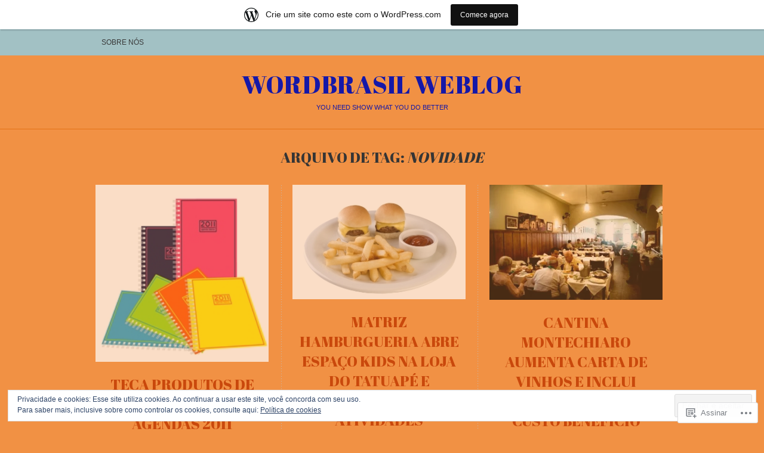

--- FILE ---
content_type: text/html; charset=UTF-8
request_url: https://wordbrasil.wordpress.com/tag/novidade/
body_size: 25166
content:
<!DOCTYPE html PUBLIC "-//W3C//DTD XHTML 1.0 Transitional//EN" "http://www.w3.org/TR/xhtml1/DTD/xhtml1-transitional.dtd">
<html lang="pt-BR">
<head>
<meta charset="UTF-8" />
<title>novidade | Wordbrasil Weblog</title>
<link rel="profile" href="http://gmpg.org/xfn/11" />
<link rel="pingback" href="https://wordbrasil.wordpress.com/xmlrpc.php" />
<script type="text/javascript">
  WebFontConfig = {"google":{"families":["Abril+Fatface:r:latin,latin-ext"]},"api_url":"https:\/\/fonts-api.wp.com\/css"};
  (function() {
    var wf = document.createElement('script');
    wf.src = '/wp-content/plugins/custom-fonts/js/webfont.js';
    wf.type = 'text/javascript';
    wf.async = 'true';
    var s = document.getElementsByTagName('script')[0];
    s.parentNode.insertBefore(wf, s);
	})();
</script><style id="jetpack-custom-fonts-css">.wf-active #logo h1 a{font-size:41.6px;font-style:normal;font-weight:400}.wf-active #logo h1 a, .wf-active #logo h1{font-family:"Abril Fatface",sans-serif;font-style:normal;font-weight:400}.wf-active .widget-area .widgets .widgettitle, .wf-active .widget-area .widgets .widgettitle a{font-size:23.4px;font-style:normal;font-weight:400}.wf-active .org-comment tbody th, .wf-active .post thead th, .wf-active .post tr th{font-size:15.6px;font-weight:400;font-style:normal}.wf-active #comments-title, .wf-active #reply-title{font-size:19.5px;font-style:normal;font-weight:400}.wf-active .error-page .post h2{font-weight:400;font-style:normal}.wf-active h1, .wf-active h2, .wf-active h3, .wf-active h4, .wf-active h5, .wf-active h6{font-family:"Abril Fatface",sans-serif;font-style:normal;font-weight:400}.wf-active h2{font-size:24.7px;font-style:normal;font-weight:400}</style>
<meta name='robots' content='max-image-preview:large' />
<link rel='dns-prefetch' href='//s0.wp.com' />
<link rel='dns-prefetch' href='//af.pubmine.com' />
<link rel="alternate" type="application/rss+xml" title="Feed para Wordbrasil Weblog &raquo;" href="https://wordbrasil.wordpress.com/feed/" />
<link rel="alternate" type="application/rss+xml" title="Feed de comentários para Wordbrasil Weblog &raquo;" href="https://wordbrasil.wordpress.com/comments/feed/" />
<link rel="alternate" type="application/rss+xml" title="Feed de tag para Wordbrasil Weblog &raquo; novidade" href="https://wordbrasil.wordpress.com/tag/novidade/feed/" />
	<script type="text/javascript">
		/* <![CDATA[ */
		function addLoadEvent(func) {
			var oldonload = window.onload;
			if (typeof window.onload != 'function') {
				window.onload = func;
			} else {
				window.onload = function () {
					oldonload();
					func();
				}
			}
		}
		/* ]]> */
	</script>
	<link crossorigin='anonymous' rel='stylesheet' id='all-css-0-1' href='/_static/??/wp-content/mu-plugins/widgets/eu-cookie-law/templates/style.css,/wp-content/blog-plugins/marketing-bar/css/marketing-bar.css?m=1761640963j&cssminify=yes' type='text/css' media='all' />
<style id='wp-emoji-styles-inline-css'>

	img.wp-smiley, img.emoji {
		display: inline !important;
		border: none !important;
		box-shadow: none !important;
		height: 1em !important;
		width: 1em !important;
		margin: 0 0.07em !important;
		vertical-align: -0.1em !important;
		background: none !important;
		padding: 0 !important;
	}
/*# sourceURL=wp-emoji-styles-inline-css */
</style>
<link crossorigin='anonymous' rel='stylesheet' id='all-css-2-1' href='/wp-content/plugins/gutenberg-core/v22.2.0/build/styles/block-library/style.css?m=1764855221i&cssminify=yes' type='text/css' media='all' />
<style id='wp-block-library-inline-css'>
.has-text-align-justify {
	text-align:justify;
}
.has-text-align-justify{text-align:justify;}

/*# sourceURL=wp-block-library-inline-css */
</style><style id='global-styles-inline-css'>
:root{--wp--preset--aspect-ratio--square: 1;--wp--preset--aspect-ratio--4-3: 4/3;--wp--preset--aspect-ratio--3-4: 3/4;--wp--preset--aspect-ratio--3-2: 3/2;--wp--preset--aspect-ratio--2-3: 2/3;--wp--preset--aspect-ratio--16-9: 16/9;--wp--preset--aspect-ratio--9-16: 9/16;--wp--preset--color--black: #000000;--wp--preset--color--cyan-bluish-gray: #abb8c3;--wp--preset--color--white: #ffffff;--wp--preset--color--pale-pink: #f78da7;--wp--preset--color--vivid-red: #cf2e2e;--wp--preset--color--luminous-vivid-orange: #ff6900;--wp--preset--color--luminous-vivid-amber: #fcb900;--wp--preset--color--light-green-cyan: #7bdcb5;--wp--preset--color--vivid-green-cyan: #00d084;--wp--preset--color--pale-cyan-blue: #8ed1fc;--wp--preset--color--vivid-cyan-blue: #0693e3;--wp--preset--color--vivid-purple: #9b51e0;--wp--preset--gradient--vivid-cyan-blue-to-vivid-purple: linear-gradient(135deg,rgb(6,147,227) 0%,rgb(155,81,224) 100%);--wp--preset--gradient--light-green-cyan-to-vivid-green-cyan: linear-gradient(135deg,rgb(122,220,180) 0%,rgb(0,208,130) 100%);--wp--preset--gradient--luminous-vivid-amber-to-luminous-vivid-orange: linear-gradient(135deg,rgb(252,185,0) 0%,rgb(255,105,0) 100%);--wp--preset--gradient--luminous-vivid-orange-to-vivid-red: linear-gradient(135deg,rgb(255,105,0) 0%,rgb(207,46,46) 100%);--wp--preset--gradient--very-light-gray-to-cyan-bluish-gray: linear-gradient(135deg,rgb(238,238,238) 0%,rgb(169,184,195) 100%);--wp--preset--gradient--cool-to-warm-spectrum: linear-gradient(135deg,rgb(74,234,220) 0%,rgb(151,120,209) 20%,rgb(207,42,186) 40%,rgb(238,44,130) 60%,rgb(251,105,98) 80%,rgb(254,248,76) 100%);--wp--preset--gradient--blush-light-purple: linear-gradient(135deg,rgb(255,206,236) 0%,rgb(152,150,240) 100%);--wp--preset--gradient--blush-bordeaux: linear-gradient(135deg,rgb(254,205,165) 0%,rgb(254,45,45) 50%,rgb(107,0,62) 100%);--wp--preset--gradient--luminous-dusk: linear-gradient(135deg,rgb(255,203,112) 0%,rgb(199,81,192) 50%,rgb(65,88,208) 100%);--wp--preset--gradient--pale-ocean: linear-gradient(135deg,rgb(255,245,203) 0%,rgb(182,227,212) 50%,rgb(51,167,181) 100%);--wp--preset--gradient--electric-grass: linear-gradient(135deg,rgb(202,248,128) 0%,rgb(113,206,126) 100%);--wp--preset--gradient--midnight: linear-gradient(135deg,rgb(2,3,129) 0%,rgb(40,116,252) 100%);--wp--preset--font-size--small: 13px;--wp--preset--font-size--medium: 20px;--wp--preset--font-size--large: 36px;--wp--preset--font-size--x-large: 42px;--wp--preset--font-family--albert-sans: 'Albert Sans', sans-serif;--wp--preset--font-family--alegreya: Alegreya, serif;--wp--preset--font-family--arvo: Arvo, serif;--wp--preset--font-family--bodoni-moda: 'Bodoni Moda', serif;--wp--preset--font-family--bricolage-grotesque: 'Bricolage Grotesque', sans-serif;--wp--preset--font-family--cabin: Cabin, sans-serif;--wp--preset--font-family--chivo: Chivo, sans-serif;--wp--preset--font-family--commissioner: Commissioner, sans-serif;--wp--preset--font-family--cormorant: Cormorant, serif;--wp--preset--font-family--courier-prime: 'Courier Prime', monospace;--wp--preset--font-family--crimson-pro: 'Crimson Pro', serif;--wp--preset--font-family--dm-mono: 'DM Mono', monospace;--wp--preset--font-family--dm-sans: 'DM Sans', sans-serif;--wp--preset--font-family--dm-serif-display: 'DM Serif Display', serif;--wp--preset--font-family--domine: Domine, serif;--wp--preset--font-family--eb-garamond: 'EB Garamond', serif;--wp--preset--font-family--epilogue: Epilogue, sans-serif;--wp--preset--font-family--fahkwang: Fahkwang, sans-serif;--wp--preset--font-family--figtree: Figtree, sans-serif;--wp--preset--font-family--fira-sans: 'Fira Sans', sans-serif;--wp--preset--font-family--fjalla-one: 'Fjalla One', sans-serif;--wp--preset--font-family--fraunces: Fraunces, serif;--wp--preset--font-family--gabarito: Gabarito, system-ui;--wp--preset--font-family--ibm-plex-mono: 'IBM Plex Mono', monospace;--wp--preset--font-family--ibm-plex-sans: 'IBM Plex Sans', sans-serif;--wp--preset--font-family--ibarra-real-nova: 'Ibarra Real Nova', serif;--wp--preset--font-family--instrument-serif: 'Instrument Serif', serif;--wp--preset--font-family--inter: Inter, sans-serif;--wp--preset--font-family--josefin-sans: 'Josefin Sans', sans-serif;--wp--preset--font-family--jost: Jost, sans-serif;--wp--preset--font-family--libre-baskerville: 'Libre Baskerville', serif;--wp--preset--font-family--libre-franklin: 'Libre Franklin', sans-serif;--wp--preset--font-family--literata: Literata, serif;--wp--preset--font-family--lora: Lora, serif;--wp--preset--font-family--merriweather: Merriweather, serif;--wp--preset--font-family--montserrat: Montserrat, sans-serif;--wp--preset--font-family--newsreader: Newsreader, serif;--wp--preset--font-family--noto-sans-mono: 'Noto Sans Mono', sans-serif;--wp--preset--font-family--nunito: Nunito, sans-serif;--wp--preset--font-family--open-sans: 'Open Sans', sans-serif;--wp--preset--font-family--overpass: Overpass, sans-serif;--wp--preset--font-family--pt-serif: 'PT Serif', serif;--wp--preset--font-family--petrona: Petrona, serif;--wp--preset--font-family--piazzolla: Piazzolla, serif;--wp--preset--font-family--playfair-display: 'Playfair Display', serif;--wp--preset--font-family--plus-jakarta-sans: 'Plus Jakarta Sans', sans-serif;--wp--preset--font-family--poppins: Poppins, sans-serif;--wp--preset--font-family--raleway: Raleway, sans-serif;--wp--preset--font-family--roboto: Roboto, sans-serif;--wp--preset--font-family--roboto-slab: 'Roboto Slab', serif;--wp--preset--font-family--rubik: Rubik, sans-serif;--wp--preset--font-family--rufina: Rufina, serif;--wp--preset--font-family--sora: Sora, sans-serif;--wp--preset--font-family--source-sans-3: 'Source Sans 3', sans-serif;--wp--preset--font-family--source-serif-4: 'Source Serif 4', serif;--wp--preset--font-family--space-mono: 'Space Mono', monospace;--wp--preset--font-family--syne: Syne, sans-serif;--wp--preset--font-family--texturina: Texturina, serif;--wp--preset--font-family--urbanist: Urbanist, sans-serif;--wp--preset--font-family--work-sans: 'Work Sans', sans-serif;--wp--preset--spacing--20: 0.44rem;--wp--preset--spacing--30: 0.67rem;--wp--preset--spacing--40: 1rem;--wp--preset--spacing--50: 1.5rem;--wp--preset--spacing--60: 2.25rem;--wp--preset--spacing--70: 3.38rem;--wp--preset--spacing--80: 5.06rem;--wp--preset--shadow--natural: 6px 6px 9px rgba(0, 0, 0, 0.2);--wp--preset--shadow--deep: 12px 12px 50px rgba(0, 0, 0, 0.4);--wp--preset--shadow--sharp: 6px 6px 0px rgba(0, 0, 0, 0.2);--wp--preset--shadow--outlined: 6px 6px 0px -3px rgb(255, 255, 255), 6px 6px rgb(0, 0, 0);--wp--preset--shadow--crisp: 6px 6px 0px rgb(0, 0, 0);}:where(.is-layout-flex){gap: 0.5em;}:where(.is-layout-grid){gap: 0.5em;}body .is-layout-flex{display: flex;}.is-layout-flex{flex-wrap: wrap;align-items: center;}.is-layout-flex > :is(*, div){margin: 0;}body .is-layout-grid{display: grid;}.is-layout-grid > :is(*, div){margin: 0;}:where(.wp-block-columns.is-layout-flex){gap: 2em;}:where(.wp-block-columns.is-layout-grid){gap: 2em;}:where(.wp-block-post-template.is-layout-flex){gap: 1.25em;}:where(.wp-block-post-template.is-layout-grid){gap: 1.25em;}.has-black-color{color: var(--wp--preset--color--black) !important;}.has-cyan-bluish-gray-color{color: var(--wp--preset--color--cyan-bluish-gray) !important;}.has-white-color{color: var(--wp--preset--color--white) !important;}.has-pale-pink-color{color: var(--wp--preset--color--pale-pink) !important;}.has-vivid-red-color{color: var(--wp--preset--color--vivid-red) !important;}.has-luminous-vivid-orange-color{color: var(--wp--preset--color--luminous-vivid-orange) !important;}.has-luminous-vivid-amber-color{color: var(--wp--preset--color--luminous-vivid-amber) !important;}.has-light-green-cyan-color{color: var(--wp--preset--color--light-green-cyan) !important;}.has-vivid-green-cyan-color{color: var(--wp--preset--color--vivid-green-cyan) !important;}.has-pale-cyan-blue-color{color: var(--wp--preset--color--pale-cyan-blue) !important;}.has-vivid-cyan-blue-color{color: var(--wp--preset--color--vivid-cyan-blue) !important;}.has-vivid-purple-color{color: var(--wp--preset--color--vivid-purple) !important;}.has-black-background-color{background-color: var(--wp--preset--color--black) !important;}.has-cyan-bluish-gray-background-color{background-color: var(--wp--preset--color--cyan-bluish-gray) !important;}.has-white-background-color{background-color: var(--wp--preset--color--white) !important;}.has-pale-pink-background-color{background-color: var(--wp--preset--color--pale-pink) !important;}.has-vivid-red-background-color{background-color: var(--wp--preset--color--vivid-red) !important;}.has-luminous-vivid-orange-background-color{background-color: var(--wp--preset--color--luminous-vivid-orange) !important;}.has-luminous-vivid-amber-background-color{background-color: var(--wp--preset--color--luminous-vivid-amber) !important;}.has-light-green-cyan-background-color{background-color: var(--wp--preset--color--light-green-cyan) !important;}.has-vivid-green-cyan-background-color{background-color: var(--wp--preset--color--vivid-green-cyan) !important;}.has-pale-cyan-blue-background-color{background-color: var(--wp--preset--color--pale-cyan-blue) !important;}.has-vivid-cyan-blue-background-color{background-color: var(--wp--preset--color--vivid-cyan-blue) !important;}.has-vivid-purple-background-color{background-color: var(--wp--preset--color--vivid-purple) !important;}.has-black-border-color{border-color: var(--wp--preset--color--black) !important;}.has-cyan-bluish-gray-border-color{border-color: var(--wp--preset--color--cyan-bluish-gray) !important;}.has-white-border-color{border-color: var(--wp--preset--color--white) !important;}.has-pale-pink-border-color{border-color: var(--wp--preset--color--pale-pink) !important;}.has-vivid-red-border-color{border-color: var(--wp--preset--color--vivid-red) !important;}.has-luminous-vivid-orange-border-color{border-color: var(--wp--preset--color--luminous-vivid-orange) !important;}.has-luminous-vivid-amber-border-color{border-color: var(--wp--preset--color--luminous-vivid-amber) !important;}.has-light-green-cyan-border-color{border-color: var(--wp--preset--color--light-green-cyan) !important;}.has-vivid-green-cyan-border-color{border-color: var(--wp--preset--color--vivid-green-cyan) !important;}.has-pale-cyan-blue-border-color{border-color: var(--wp--preset--color--pale-cyan-blue) !important;}.has-vivid-cyan-blue-border-color{border-color: var(--wp--preset--color--vivid-cyan-blue) !important;}.has-vivid-purple-border-color{border-color: var(--wp--preset--color--vivid-purple) !important;}.has-vivid-cyan-blue-to-vivid-purple-gradient-background{background: var(--wp--preset--gradient--vivid-cyan-blue-to-vivid-purple) !important;}.has-light-green-cyan-to-vivid-green-cyan-gradient-background{background: var(--wp--preset--gradient--light-green-cyan-to-vivid-green-cyan) !important;}.has-luminous-vivid-amber-to-luminous-vivid-orange-gradient-background{background: var(--wp--preset--gradient--luminous-vivid-amber-to-luminous-vivid-orange) !important;}.has-luminous-vivid-orange-to-vivid-red-gradient-background{background: var(--wp--preset--gradient--luminous-vivid-orange-to-vivid-red) !important;}.has-very-light-gray-to-cyan-bluish-gray-gradient-background{background: var(--wp--preset--gradient--very-light-gray-to-cyan-bluish-gray) !important;}.has-cool-to-warm-spectrum-gradient-background{background: var(--wp--preset--gradient--cool-to-warm-spectrum) !important;}.has-blush-light-purple-gradient-background{background: var(--wp--preset--gradient--blush-light-purple) !important;}.has-blush-bordeaux-gradient-background{background: var(--wp--preset--gradient--blush-bordeaux) !important;}.has-luminous-dusk-gradient-background{background: var(--wp--preset--gradient--luminous-dusk) !important;}.has-pale-ocean-gradient-background{background: var(--wp--preset--gradient--pale-ocean) !important;}.has-electric-grass-gradient-background{background: var(--wp--preset--gradient--electric-grass) !important;}.has-midnight-gradient-background{background: var(--wp--preset--gradient--midnight) !important;}.has-small-font-size{font-size: var(--wp--preset--font-size--small) !important;}.has-medium-font-size{font-size: var(--wp--preset--font-size--medium) !important;}.has-large-font-size{font-size: var(--wp--preset--font-size--large) !important;}.has-x-large-font-size{font-size: var(--wp--preset--font-size--x-large) !important;}.has-albert-sans-font-family{font-family: var(--wp--preset--font-family--albert-sans) !important;}.has-alegreya-font-family{font-family: var(--wp--preset--font-family--alegreya) !important;}.has-arvo-font-family{font-family: var(--wp--preset--font-family--arvo) !important;}.has-bodoni-moda-font-family{font-family: var(--wp--preset--font-family--bodoni-moda) !important;}.has-bricolage-grotesque-font-family{font-family: var(--wp--preset--font-family--bricolage-grotesque) !important;}.has-cabin-font-family{font-family: var(--wp--preset--font-family--cabin) !important;}.has-chivo-font-family{font-family: var(--wp--preset--font-family--chivo) !important;}.has-commissioner-font-family{font-family: var(--wp--preset--font-family--commissioner) !important;}.has-cormorant-font-family{font-family: var(--wp--preset--font-family--cormorant) !important;}.has-courier-prime-font-family{font-family: var(--wp--preset--font-family--courier-prime) !important;}.has-crimson-pro-font-family{font-family: var(--wp--preset--font-family--crimson-pro) !important;}.has-dm-mono-font-family{font-family: var(--wp--preset--font-family--dm-mono) !important;}.has-dm-sans-font-family{font-family: var(--wp--preset--font-family--dm-sans) !important;}.has-dm-serif-display-font-family{font-family: var(--wp--preset--font-family--dm-serif-display) !important;}.has-domine-font-family{font-family: var(--wp--preset--font-family--domine) !important;}.has-eb-garamond-font-family{font-family: var(--wp--preset--font-family--eb-garamond) !important;}.has-epilogue-font-family{font-family: var(--wp--preset--font-family--epilogue) !important;}.has-fahkwang-font-family{font-family: var(--wp--preset--font-family--fahkwang) !important;}.has-figtree-font-family{font-family: var(--wp--preset--font-family--figtree) !important;}.has-fira-sans-font-family{font-family: var(--wp--preset--font-family--fira-sans) !important;}.has-fjalla-one-font-family{font-family: var(--wp--preset--font-family--fjalla-one) !important;}.has-fraunces-font-family{font-family: var(--wp--preset--font-family--fraunces) !important;}.has-gabarito-font-family{font-family: var(--wp--preset--font-family--gabarito) !important;}.has-ibm-plex-mono-font-family{font-family: var(--wp--preset--font-family--ibm-plex-mono) !important;}.has-ibm-plex-sans-font-family{font-family: var(--wp--preset--font-family--ibm-plex-sans) !important;}.has-ibarra-real-nova-font-family{font-family: var(--wp--preset--font-family--ibarra-real-nova) !important;}.has-instrument-serif-font-family{font-family: var(--wp--preset--font-family--instrument-serif) !important;}.has-inter-font-family{font-family: var(--wp--preset--font-family--inter) !important;}.has-josefin-sans-font-family{font-family: var(--wp--preset--font-family--josefin-sans) !important;}.has-jost-font-family{font-family: var(--wp--preset--font-family--jost) !important;}.has-libre-baskerville-font-family{font-family: var(--wp--preset--font-family--libre-baskerville) !important;}.has-libre-franklin-font-family{font-family: var(--wp--preset--font-family--libre-franklin) !important;}.has-literata-font-family{font-family: var(--wp--preset--font-family--literata) !important;}.has-lora-font-family{font-family: var(--wp--preset--font-family--lora) !important;}.has-merriweather-font-family{font-family: var(--wp--preset--font-family--merriweather) !important;}.has-montserrat-font-family{font-family: var(--wp--preset--font-family--montserrat) !important;}.has-newsreader-font-family{font-family: var(--wp--preset--font-family--newsreader) !important;}.has-noto-sans-mono-font-family{font-family: var(--wp--preset--font-family--noto-sans-mono) !important;}.has-nunito-font-family{font-family: var(--wp--preset--font-family--nunito) !important;}.has-open-sans-font-family{font-family: var(--wp--preset--font-family--open-sans) !important;}.has-overpass-font-family{font-family: var(--wp--preset--font-family--overpass) !important;}.has-pt-serif-font-family{font-family: var(--wp--preset--font-family--pt-serif) !important;}.has-petrona-font-family{font-family: var(--wp--preset--font-family--petrona) !important;}.has-piazzolla-font-family{font-family: var(--wp--preset--font-family--piazzolla) !important;}.has-playfair-display-font-family{font-family: var(--wp--preset--font-family--playfair-display) !important;}.has-plus-jakarta-sans-font-family{font-family: var(--wp--preset--font-family--plus-jakarta-sans) !important;}.has-poppins-font-family{font-family: var(--wp--preset--font-family--poppins) !important;}.has-raleway-font-family{font-family: var(--wp--preset--font-family--raleway) !important;}.has-roboto-font-family{font-family: var(--wp--preset--font-family--roboto) !important;}.has-roboto-slab-font-family{font-family: var(--wp--preset--font-family--roboto-slab) !important;}.has-rubik-font-family{font-family: var(--wp--preset--font-family--rubik) !important;}.has-rufina-font-family{font-family: var(--wp--preset--font-family--rufina) !important;}.has-sora-font-family{font-family: var(--wp--preset--font-family--sora) !important;}.has-source-sans-3-font-family{font-family: var(--wp--preset--font-family--source-sans-3) !important;}.has-source-serif-4-font-family{font-family: var(--wp--preset--font-family--source-serif-4) !important;}.has-space-mono-font-family{font-family: var(--wp--preset--font-family--space-mono) !important;}.has-syne-font-family{font-family: var(--wp--preset--font-family--syne) !important;}.has-texturina-font-family{font-family: var(--wp--preset--font-family--texturina) !important;}.has-urbanist-font-family{font-family: var(--wp--preset--font-family--urbanist) !important;}.has-work-sans-font-family{font-family: var(--wp--preset--font-family--work-sans) !important;}
/*# sourceURL=global-styles-inline-css */
</style>

<style id='classic-theme-styles-inline-css'>
/*! This file is auto-generated */
.wp-block-button__link{color:#fff;background-color:#32373c;border-radius:9999px;box-shadow:none;text-decoration:none;padding:calc(.667em + 2px) calc(1.333em + 2px);font-size:1.125em}.wp-block-file__button{background:#32373c;color:#fff;text-decoration:none}
/*# sourceURL=/wp-includes/css/classic-themes.min.css */
</style>
<link crossorigin='anonymous' rel='stylesheet' id='all-css-4-1' href='/_static/??-eJx9jksOwjAMRC+Ea4VWUBaIszSpBYH8FDtU3J6USoDEZ+PF6L0Z45TAxCAUBJMrRxsYTdQumgvjulF9o4CtT44g07XpcLQsTwJYbo4aw7zCtyJf4NWVqeY+DTITnkY7kCNfsX/alKoDWqdMzFCvt8WDnKrIH94SYyoaJVuJAZwVwu+//YBtMIsAj+lZO/i92nZqs2vbrj/fAStBbaM=&cssminify=yes' type='text/css' media='all' />
<style id='jetpack_facebook_likebox-inline-css'>
.widget_facebook_likebox {
	overflow: hidden;
}

/*# sourceURL=/wp-content/mu-plugins/jetpack-plugin/sun/modules/widgets/facebook-likebox/style.css */
</style>
<link crossorigin='anonymous' rel='stylesheet' id='all-css-6-1' href='/_static/??-eJzTLy/QTc7PK0nNK9HPLdUtyClNz8wr1i9KTcrJTwcy0/WTi5G5ekCujj52Temp+bo5+cmJJZn5eSgc3bScxMwikFb7XFtDE1NLExMLc0OTLACohS2q&cssminify=yes' type='text/css' media='all' />
<link crossorigin='anonymous' rel='stylesheet' id='print-css-7-1' href='/wp-content/mu-plugins/global-print/global-print.css?m=1465851035i&cssminify=yes' type='text/css' media='print' />
<style id='jetpack-global-styles-frontend-style-inline-css'>
:root { --font-headings: unset; --font-base: unset; --font-headings-default: -apple-system,BlinkMacSystemFont,"Segoe UI",Roboto,Oxygen-Sans,Ubuntu,Cantarell,"Helvetica Neue",sans-serif; --font-base-default: -apple-system,BlinkMacSystemFont,"Segoe UI",Roboto,Oxygen-Sans,Ubuntu,Cantarell,"Helvetica Neue",sans-serif;}
/*# sourceURL=jetpack-global-styles-frontend-style-inline-css */
</style>
<link crossorigin='anonymous' rel='stylesheet' id='all-css-10-1' href='/wp-content/themes/h4/global.css?m=1420737423i&cssminify=yes' type='text/css' media='all' />
<script type="text/javascript" id="wpcom-actionbar-placeholder-js-extra">
/* <![CDATA[ */
var actionbardata = {"siteID":"3309566","postID":"0","siteURL":"https://wordbrasil.wordpress.com","xhrURL":"https://wordbrasil.wordpress.com/wp-admin/admin-ajax.php","nonce":"6dfe660a43","isLoggedIn":"","statusMessage":"","subsEmailDefault":"instantly","proxyScriptUrl":"https://s0.wp.com/wp-content/js/wpcom-proxy-request.js?m=1513050504i&amp;ver=20211021","i18n":{"followedText":"Novas publica\u00e7\u00f5es deste site agora aparecer\u00e3o no seu \u003Ca href=\"https://wordpress.com/reader\"\u003ELeitor\u003C/a\u003E","foldBar":"Esconder esta barra","unfoldBar":"Mostrar esta barra","shortLinkCopied":"Link curto copiado."}};
//# sourceURL=wpcom-actionbar-placeholder-js-extra
/* ]]> */
</script>
<script type="text/javascript" id="jetpack-mu-wpcom-settings-js-before">
/* <![CDATA[ */
var JETPACK_MU_WPCOM_SETTINGS = {"assetsUrl":"https://s0.wp.com/wp-content/mu-plugins/jetpack-mu-wpcom-plugin/sun/jetpack_vendor/automattic/jetpack-mu-wpcom/src/build/"};
//# sourceURL=jetpack-mu-wpcom-settings-js-before
/* ]]> */
</script>
<script crossorigin='anonymous' type='text/javascript'  src='/_static/??-eJyFjcsOwiAQRX/I6dSa+lgYvwWBEAgMOAPW/n3bqIk7V2dxT87FqYDOVC1VDIIcKxTOr7kLssN186RjM1a2MTya5fmDLnn6K0HyjlW1v/L37R6zgxKb8yQ4ZTbKCOioRN4hnQo+hw1AmcCZwmvilq7709CPh/54voQFmNpFWg=='></script>
<script type="text/javascript" id="rlt-proxy-js-after">
/* <![CDATA[ */
	rltInitialize( {"token":null,"iframeOrigins":["https:\/\/widgets.wp.com"]} );
//# sourceURL=rlt-proxy-js-after
/* ]]> */
</script>
<link rel="EditURI" type="application/rsd+xml" title="RSD" href="https://wordbrasil.wordpress.com/xmlrpc.php?rsd" />
<meta name="generator" content="WordPress.com" />

<!-- Jetpack Open Graph Tags -->
<meta property="og:type" content="website" />
<meta property="og:title" content="novidade &#8211; Wordbrasil Weblog" />
<meta property="og:url" content="https://wordbrasil.wordpress.com/tag/novidade/" />
<meta property="og:site_name" content="Wordbrasil Weblog" />
<meta property="og:image" content="https://s0.wp.com/i/blank.jpg?m=1383295312i" />
<meta property="og:image:width" content="200" />
<meta property="og:image:height" content="200" />
<meta property="og:image:alt" content="" />
<meta property="og:locale" content="pt_BR" />
<meta property="fb:app_id" content="249643311490" />

<!-- End Jetpack Open Graph Tags -->
<link rel="shortcut icon" type="image/x-icon" href="https://s0.wp.com/i/favicon.ico?m=1713425267i" sizes="16x16 24x24 32x32 48x48" />
<link rel="icon" type="image/x-icon" href="https://s0.wp.com/i/favicon.ico?m=1713425267i" sizes="16x16 24x24 32x32 48x48" />
<link rel="apple-touch-icon" href="https://s0.wp.com/i/webclip.png?m=1713868326i" />
<link rel='openid.server' href='https://wordbrasil.wordpress.com/?openidserver=1' />
<link rel='openid.delegate' href='https://wordbrasil.wordpress.com/' />
<link rel="search" type="application/opensearchdescription+xml" href="https://wordbrasil.wordpress.com/osd.xml" title="Wordbrasil Weblog" />
<link rel="search" type="application/opensearchdescription+xml" href="https://s1.wp.com/opensearch.xml" title="WordPress.com" />
<meta name="theme-color" content="#f19144" />
		<style id="wpcom-hotfix-masterbar-style">
			@media screen and (min-width: 783px) {
				#wpadminbar .quicklinks li#wp-admin-bar-my-account.with-avatar > a img {
					margin-top: 5px;
				}
			}
		</style>
		
	<style type="text/css">
	/* <![CDATA[ */
		/*
		 * Link color
		 */
		
					#masthead,
			#access ul ul,
			#comments .form-submit input,
			#comments .form-submit input:hover,
			#footer {
				background-color: #2d2ea4;
			}
			#access .current-menu-item > a,
			#access .current-menu-ancestor > a,
			#access .current_page_item > a,
			#access .current_page_ancestor > a {
				background: rgba( 0, 0, 0, 0.3 );
			}
			#access a,
			#access ul ul a,
			#comments .form-submit input,
			#footer {
				color: rgba( 255, 255, 255, 0.7 );
			}
			#access ul ul a {
				border-bottom: 1px solid rgba( 0, 0, 0, 0.2 );
			}
			#access ul ul a:hover,
			#access ul ul :hover > a {
				background: rgba( 0, 0, 0, 0.3 );
				color: rgba( 255, 255, 255, 1 );
			}
			#access .current-menu-item > a,
			#access .current-menu-ancestor > a,
			#access .current_page_item > a,
			#access .current_page_ancestor > a,
			#footer a { /* Top-level current links */
				color: rgba( 255, 255, 255, 1 );
			}
			#access ul ul .current-menu-item > a,
			#access ul ul .current-menu-ancestor > a,
			#access ul ul .current_page_item > a,
			#access ul ul .current_page_ancestor > a { /* Sub-level current links */
				background: rgba( 0, 0, 0, 0.3 );
				color: rgba( 255, 255, 255, 1 );
			}
			#access ul ul .current-menu-ancestor > a,
			#access ul ul .current_page_ancestor > a {
				background: rgba( 0, 0, 0, 0.3 );
			}
			#access ul ul .current-menu-ancestor > a:hover,
			#access ul ul .current_page_ancestor > a:hover {
				background: rgba( 0, 0, 0, 0.3 );
			}
			/* ]]> */
	</style>
<meta name="description" content="Posts sobre novidade escritos por Penélope" />

			<style type="text/css">
							#logo h1 a,
				.desc {
					color: #1518a8 !important;
				}
					</style>
	
<style type="text/css" id="custom-background-css">
body.custom-background { background-color: #f19144; }
</style>
	<script type="text/javascript">
/* <![CDATA[ */
var wa_client = {}; wa_client.cmd = []; wa_client.config = { 'blog_id': 3309566, 'blog_language': 'pt', 'is_wordads': false, 'hosting_type': 0, 'afp_account_id': null, 'afp_host_id': 5038568878849053, 'theme': 'pub/triton-lite', '_': { 'title': 'Publicidade', 'privacy_settings': 'Configurações de privacidade' }, 'formats': [ 'belowpost', 'bottom_sticky', 'sidebar_sticky_right', 'sidebar', 'gutenberg_rectangle', 'gutenberg_leaderboard', 'gutenberg_mobile_leaderboard', 'gutenberg_skyscraper' ] };
/* ]]> */
</script>
		<script type="text/javascript">

			window.doNotSellCallback = function() {

				var linkElements = [
					'a[href="https://wordpress.com/?ref=footer_blog"]',
					'a[href="https://wordpress.com/?ref=footer_website"]',
					'a[href="https://wordpress.com/?ref=vertical_footer"]',
					'a[href^="https://wordpress.com/?ref=footer_segment_"]',
				].join(',');

				var dnsLink = document.createElement( 'a' );
				dnsLink.href = 'https://wordpress.com/pt-br/advertising-program-optout/';
				dnsLink.classList.add( 'do-not-sell-link' );
				dnsLink.rel = 'nofollow';
				dnsLink.style.marginLeft = '0.5em';
				dnsLink.textContent = 'Não venda ou compartilhe minhas informações pessoais';

				var creditLinks = document.querySelectorAll( linkElements );

				if ( 0 === creditLinks.length ) {
					return false;
				}

				Array.prototype.forEach.call( creditLinks, function( el ) {
					el.insertAdjacentElement( 'afterend', dnsLink );
				});

				return true;
			};

		</script>
		<style type="text/css" id="custom-colors-css">	.post table,
	.org-comment table,
	.post tr th, .post thead th,
	.org-comment tbody th {
		background-image: none;
	}
.lay1 > div .post-content { color: #353535;}
#posts, .widget-area .widgets ul li a { color: #353535;}
body { color: #353535;}
#access ul ul a:hover, #access ul ul :hover > a { background-color: #f6f6f6;}
#access ul ul a:hover, #access ul ul :hover > a { background-color: rgba( 246, 246, 246, 0.8 );}
.archive-title { color: #353535;}
.lay1 > div .read-more, .amp-page, .amp-next, .amp-prev, .page-numbers { color: #515151;}
.lay1 > div:hover .read-more, .page-numbers:hover { color: #707070;}
#access li:hover > a { color: #444444;}
#access ul ul a { color: #444444;}
.post tr th, .post thead th, .org-comment tbody th { background-color: #ffffff;}
.post tr th, .post thead th, .org-comment tbody th { background-color: rgba( 255, 255, 255, 0.2 );}
#access a { color: #383838;}
#access .current-menu-item > a, #access .current-menu-ancestor > a, #access .current_page_item > a, #access .current_page_ancestor > a { color: #000000;}
#posts .post-content .post-foot a, #posts .post-content .post-foot { color: #353535;}
.lay1 > div:hover .read-more, .page-numbers:hover { background-color: #cccccc;}
.lay1 > div:hover .read-more, .page-numbers:hover { background-color: rgba( 204, 204, 204, 0.5 );}
.sticky { background-color: #fafafa;}
.sticky { background-color: rgba( 250, 250, 250, 0.15 );}
.site-midrow { background-color: #f4f4f4;}
.site-midrow { background-color: rgba( 244, 244, 244, 0.7 );}
.post table, .org-comment table { background-color: #f4f4f4;}
.post table, .org-comment table { background-color: rgba( 244, 244, 244, 0.2 );}
.site-footer, .site-footer .widget ul li a, .site-footer .widget a { color: #444444;}
.site-midrow .widgets .widget ul li a, .site-midrow .widgets .widget a, .site-midrow { color: #3A3A3A;}
.widget-area .widgets .widgettitle, .widget-area .widgets .widgettitle a { border-color: #353535;}
ol.commentlist li.bypostauthor div.comment, ol.commentlist li.bypostauthor li.bypostauthor div.comment, ol.commentlist li.bypostauthor li.bypostauthor li.bypostauthor div.comment { border-color: #d8d8d8;}
ol.commentlist li.bypostauthor div.comment, ol.commentlist li.bypostauthor li.bypostauthor div.comment, ol.commentlist li.bypostauthor li.bypostauthor li.bypostauthor div.comment { border-color: rgba( 216, 216, 216, 0.15 );}
.desc { color: #171717;}
.site-footer .widget ul li { border-color: #1c1c1c;}
.site-footer .widget ul li { border-color: rgba( 28, 28, 28, 0.2 );}
#reply-title, #comments-title { color: #333333;}
body { background-color: #f19144;}
.site-footer .widgets .widgettitle, .site-footer .widgets .widgettitle a { color: #6F3201;}
.site-footer .widget a:hover { color: #6F3201;}
#copyright a { color: #6F3201;}
.widgets .widget_akismet a, .site-footer .widgets .widget_twitter ul li a, .site-footer .widget_authors strong, .site-footer .widgets .widget_recent_comments a { color: #6F3201;}
.lay1 > div, #posts .post-content, #header { border-color: #E47215;}
ol.commentlist li.bypostauthor div.comment, ol.commentlist li.bypostauthor li.bypostauthor div.comment, ol.commentlist li.bypostauthor li.bypostauthor li.bypostauthor div.comment { background-color: #F08A37;}
.lay1 > div .read-more { background-color: #e1d275;}
.widget-area .widgets .widgettitle, .widget-area .widgets .widgettitle a { color: #3E3808;}
.amp-page, .amp-next, .amp-prev, .page-numbers { background-color: #e1d275;}
#masthead, #access ul ul, #comments .form-submit input, #comments .form-submit input:hover, .site-footer { background-color: #a2c1c4;}
#logo h1 a { color: #253B3B;}
.widget-area .widgets .widgettitle, .widget-area .widgets .widgettitle a { color: #253B3B;}
#posts .postitle, #posts .postitle a { color: #253B3B;}
a, .post-wrap a, .by-author a, #posts .post-content .post-foot a { color: #572C0E;}
.lay1 > div .postitle a { color: #C9480C;}
.site-midrow .widgettitle, .site-midrow .widgettitle a { color: #B84009;}
#posts .post-content .post-cat a, #posts .post-content .post-tag a { color: #642001;}
.nav-previous a, .nav-next a { color: #642001;}
.widget-area .widgets .widget_twitter a, .widget-area .widgets .widget_recent_comments a, .widget-area .widget_authors strong { color: #FDAD88;}
</style>
<script type="text/javascript">
	window.google_analytics_uacct = "UA-52447-2";
</script>

<script type="text/javascript">
	var _gaq = _gaq || [];
	_gaq.push(['_setAccount', 'UA-52447-2']);
	_gaq.push(['_gat._anonymizeIp']);
	_gaq.push(['_setDomainName', 'wordpress.com']);
	_gaq.push(['_initData']);
	_gaq.push(['_trackPageview']);

	(function() {
		var ga = document.createElement('script'); ga.type = 'text/javascript'; ga.async = true;
		ga.src = ('https:' == document.location.protocol ? 'https://ssl' : 'http://www') + '.google-analytics.com/ga.js';
		(document.getElementsByTagName('head')[0] || document.getElementsByTagName('body')[0]).appendChild(ga);
	})();
</script>
<link crossorigin='anonymous' rel='stylesheet' id='all-css-0-3' href='/_static/??-eJyNjM0KgzAQBl9I/ag/lR6KjyK6LhJNNsHN4uuXQuvZ4wzD4EwlRcksGcHK5G11otg4p4n2H0NNMDohzD7SrtDTJT4qUi1wexDiYp4VNB3RlP3V/MX3N4T3o++aun892277AK5vOq4=&cssminify=yes' type='text/css' media='all' />
</head>
<body class="archive tag tag-novidade tag-111485 custom-background wp-theme-pubtriton-lite customizer-styles-applied single-author chrome jetpack-reblog-enabled has-marketing-bar has-marketing-bar-theme-triton-lite">

	<div id="masthead">
				<div class="container">
			<div id="access">
				<div class="menu"><ul>
<li class="page_item page-item-2"><a href="https://wordbrasil.wordpress.com/about/">Sobre nós</a></li>
</ul></div>
			</div><!-- #access -->
		</div><!-- .container -->
	</div><!-- #masthead -->

	<div id="header">
		<div class="container">
						<div id="logo">
				<h1>
					<a href="https://wordbrasil.wordpress.com/">Wordbrasil Weblog</a>
				</h1>
				<div class="desc">
					You need show what you do better				</div><!-- .desc -->
			</div><!-- #logo -->
		</div><!-- .container -->
	</div><!-- #header -->
<div class="container">
	

		<h2 class="archive-title">
		Arquivo de Tag: <em>novidade</em>	</h2>
	
<div class="lay1">

	
		<div class="post-1017 post type-post status-publish format-standard hentry category-imprensa category-produtos tag-agendas tag-alegre tag-artista-plastica tag-artistas tag-album tag-bia-freitas tag-blocos tag-cadernos tag-calendarios tag-cartoes tag-colorido tag-cores tag-criacao tag-desing tag-estampas tag-fim-de-ano tag-fotografos tag-kiki-machado tag-linha-agenda-kiki tag-linha-amsterdam tag-linha-basica tag-linha-plug tag-linha-reciclar tag-linha-tony tag-maria-eugenia tag-materiais tag-novidade tag-papelaria tag-pinheiros tag-presentes tag-profissional tag-qualidade tag-sugestao tag-teca tag-variedade tag-vibrantes" id="post-1017">

			<div class="imgwrap">
									<div class="date-meta">
						<a href="https://wordbrasil.wordpress.com/2010/10/19/teca-produtos-de-papelaria-lanca-agendas-2011/" title="16:55" rel="bookmark"><time class="entry-date" datetime="2010-10-19T16:55:29-03:00" pubdate>19/10/2010</time></a>					</div><!-- .date-meta -->
				
				<div class="block-comm">
					<div class="comments">
													<a href="https://wordbrasil.wordpress.com/2010/10/19/teca-produtos-de-papelaria-lanca-agendas-2011/#respond">0 Comentários</a>											</div><!-- .comments -->
				</div><!-- .block-comm -->

				<a href="https://wordbrasil.wordpress.com/2010/10/19/teca-produtos-de-papelaria-lanca-agendas-2011/" title="Ligação permanente para TECA Produtos de Papelaria lança agendas&nbsp;2011" rel="bookmark">
					<img width="235" height="241" src="https://wordbrasil.wordpress.com/wp-content/uploads/2010/10/agenda-basica-blog.jpg?w=235" class="attachment-triton-lite-290 size-triton-lite-290" alt="" decoding="async" srcset="https://wordbrasil.wordpress.com/wp-content/uploads/2010/10/agenda-basica-blog.jpg 235w, https://wordbrasil.wordpress.com/wp-content/uploads/2010/10/agenda-basica-blog.jpg?w=146 146w" sizes="(max-width: 235px) 100vw, 235px" data-attachment-id="1018" data-permalink="https://wordbrasil.wordpress.com/2010/10/19/teca-produtos-de-papelaria-lanca-agendas-2011/agenda-basica-blog/" data-orig-file="https://wordbrasil.wordpress.com/wp-content/uploads/2010/10/agenda-basica-blog.jpg" data-orig-size="235,241" data-comments-opened="1" data-image-meta="{&quot;aperture&quot;:&quot;0&quot;,&quot;credit&quot;:&quot;&quot;,&quot;camera&quot;:&quot;&quot;,&quot;caption&quot;:&quot;&quot;,&quot;created_timestamp&quot;:&quot;0&quot;,&quot;copyright&quot;:&quot;&quot;,&quot;focal_length&quot;:&quot;0&quot;,&quot;iso&quot;:&quot;0&quot;,&quot;shutter_speed&quot;:&quot;0&quot;,&quot;title&quot;:&quot;&quot;}" data-image-title="agenda-Básica blog" data-image-description="" data-image-caption="" data-medium-file="https://wordbrasil.wordpress.com/wp-content/uploads/2010/10/agenda-basica-blog.jpg?w=235" data-large-file="https://wordbrasil.wordpress.com/wp-content/uploads/2010/10/agenda-basica-blog.jpg?w=235" />				</a>
			</div><!-- .imgwrap -->

			<div class="post-content">
									<h2 class="postitle">
						<a href="https://wordbrasil.wordpress.com/2010/10/19/teca-produtos-de-papelaria-lanca-agendas-2011/" rel="bookmark">
							TECA Produtos de Papelaria lança agendas&nbsp;2011						</a>
					</h2>
				
				
				<p>Fim de ano é época de se organizar, de pensar nos presentes para as pessoas mais próximas. O que não precisa ser sinônimo de gastar valores altos. Quem não quer bom preço aliado&hellip; <a class="read-more" href="https://wordbrasil.wordpress.com/2010/10/19/teca-produtos-de-papelaria-lanca-agendas-2011/">Continuar lendo <span class="meta-nav">&rarr;</span></a></p>
			</div><!-- .post-content -->

		</div><!-- #post-1017 -->

	
		<div class="post-982 post type-post status-publish format-standard hentry category-gastronomia category-imprensa category-restaurantes tag-ambiente tag-atividades-recreativas tag-atracoes tag-baixinhos tag-beirutes tag-bexiga tag-brinquedos tag-caneta tag-cardapio tag-casa tag-chef tag-colorir tag-combo-kids tag-compras tag-criancas tag-degustar tag-delicioso tag-dia-das-criancas tag-equipe tag-escultura-em-bexiga tag-espaco-gourmet tag-espaco-kids tag-especial tag-evento tag-familia tag-festa tag-giz-de-cera tag-hamburguer tag-hot-dog tag-inauguracao tag-ingredientes tag-itaim tag-lanches tag-loja tag-melhor-de-sao-paulo tag-melhores tag-mesas-infantis tag-milk-shake tag-novidade tag-omeletes tag-opcoes tag-outubro tag-palhaco tag-publico tag-pesquisa tag-pintura-facial tag-preparo tag-presenteia tag-qualidade tag-restaurante tag-saborear tag-sanduiches tag-shopping-metro-tatuape tag-sobremesas tag-sugestao tag-tapetes-coloridos tag-tatuape" id="post-982">

			<div class="imgwrap">
									<div class="date-meta">
						<a href="https://wordbrasil.wordpress.com/2010/10/05/matriz-hamburgueria-abre-espaco-kids-na-loja-do-tatuape-e-presenteia-com-atividades-recreativas-e-mini-milk-shake/" title="16:02" rel="bookmark"><time class="entry-date" datetime="2010-10-05T16:02:33-03:00" pubdate>05/10/2010</time></a>					</div><!-- .date-meta -->
				
				<div class="block-comm">
					<div class="comments">
													<a href="https://wordbrasil.wordpress.com/2010/10/05/matriz-hamburgueria-abre-espaco-kids-na-loja-do-tatuape-e-presenteia-com-atividades-recreativas-e-mini-milk-shake/#respond">0 Comentários</a>											</div><!-- .comments -->
				</div><!-- .block-comm -->

				<a href="https://wordbrasil.wordpress.com/2010/10/05/matriz-hamburgueria-abre-espaco-kids-na-loja-do-tatuape-e-presenteia-com-atividades-recreativas-e-mini-milk-shake/" title="Ligação permanente para MATRIZ HAMBURGUERIA abre espaço kids na loja do Tatuapé e presenteia com atividades recreativas e mini milk&nbsp;shake" rel="bookmark">
					<img width="290" height="192" src="https://wordbrasil.wordpress.com/wp-content/uploads/2010/10/kids-blog.jpg?w=290" class="attachment-triton-lite-290 size-triton-lite-290" alt="" decoding="async" srcset="https://wordbrasil.wordpress.com/wp-content/uploads/2010/10/kids-blog.jpg?w=290 290w, https://wordbrasil.wordpress.com/wp-content/uploads/2010/10/kids-blog.jpg?w=150 150w, https://wordbrasil.wordpress.com/wp-content/uploads/2010/10/kids-blog.jpg?w=300 300w, https://wordbrasil.wordpress.com/wp-content/uploads/2010/10/kids-blog.jpg 314w" sizes="(max-width: 290px) 100vw, 290px" data-attachment-id="983" data-permalink="https://wordbrasil.wordpress.com/2010/10/05/matriz-hamburgueria-abre-espaco-kids-na-loja-do-tatuape-e-presenteia-com-atividades-recreativas-e-mini-milk-shake/kids-blog/" data-orig-file="https://wordbrasil.wordpress.com/wp-content/uploads/2010/10/kids-blog.jpg" data-orig-size="314,208" data-comments-opened="1" data-image-meta="{&quot;aperture&quot;:&quot;14&quot;,&quot;credit&quot;:&quot;&quot;,&quot;camera&quot;:&quot;NIKON D300&quot;,&quot;caption&quot;:&quot;&quot;,&quot;created_timestamp&quot;:&quot;1274905031&quot;,&quot;copyright&quot;:&quot;&quot;,&quot;focal_length&quot;:&quot;40&quot;,&quot;iso&quot;:&quot;125&quot;,&quot;shutter_speed&quot;:&quot;0.003125&quot;,&quot;title&quot;:&quot;&quot;}" data-image-title="kids blog" data-image-description="" data-image-caption="" data-medium-file="https://wordbrasil.wordpress.com/wp-content/uploads/2010/10/kids-blog.jpg?w=300" data-large-file="https://wordbrasil.wordpress.com/wp-content/uploads/2010/10/kids-blog.jpg?w=314" />				</a>
			</div><!-- .imgwrap -->

			<div class="post-content">
									<h2 class="postitle">
						<a href="https://wordbrasil.wordpress.com/2010/10/05/matriz-hamburgueria-abre-espaco-kids-na-loja-do-tatuape-e-presenteia-com-atividades-recreativas-e-mini-milk-shake/" rel="bookmark">
							MATRIZ HAMBURGUERIA abre espaço kids na loja do Tatuapé e presenteia com atividades recreativas e mini milk&nbsp;shake						</a>
					</h2>
				
				
				<p>  As crianças poderão aproveitar um espaço com brinquedos de montar, papel para colorir, giz de cera, tapetes coloridos, mesas infantis e TV com programação infantil, além de recreação, pintura facial, “A Hora&hellip; <a class="read-more" href="https://wordbrasil.wordpress.com/2010/10/05/matriz-hamburgueria-abre-espaco-kids-na-loja-do-tatuape-e-presenteia-com-atividades-recreativas-e-mini-milk-shake/">Continuar lendo <span class="meta-nav">&rarr;</span></a></p>
			</div><!-- .post-content -->

		</div><!-- #post-982 -->

	
		<div class="post-957 post type-post status-publish format-standard hentry category-gastronomia category-imprensa category-restaurantes tag-africanos tag-americanos tag-amigos tag-argentinos tag-arselino-tatto tag-aumenta tag-australianos tag-bebida tag-bexiga tag-brancos tag-cantina tag-cardapio tag-casa tag-casa-flora tag-chef tag-chilenos tag-cliente tag-cozinha tag-custo-beneficio tag-daniel-de-oliveira tag-daniel-montechiaro tag-degustar tag-destaque tag-diversidade tag-eduardo-suplicy tag-espanhois tag-espumantes tag-fernando-henrique-cardoso tag-franceses tag-garrafa tag-gilmar-tato tag-historia tag-importadoras tag-intencao tag-investiu tag-italianos tag-lembrancas tag-luiza-erundina tag-momentos tag-nacionais tag-nostalgico tag-novidade tag-oferta tag-opcoes tag-orestes-quercia tag-personalidades tag-portugueses tag-pratos tag-prazer tag-precos tag-presentear tag-qualidade tag-rotulos tag-socios tag-sugestoes tag-taca tag-titulos tag-tintos tag-tipos tag-tradicional tag-uruguaios tag-variacao tag-vince tag-vinhos tag-world-wine tag-zahil" id="post-957">

			<div class="imgwrap">
									<div class="date-meta">
						<a href="https://wordbrasil.wordpress.com/2010/09/17/cantina-montechiaro-aumenta-carta-de-vinhos-e-inclui-titulos-com-maior-custo-beneficio/" title="18:02" rel="bookmark"><time class="entry-date" datetime="2010-09-17T18:02:09-03:00" pubdate>17/09/2010</time></a>					</div><!-- .date-meta -->
				
				<div class="block-comm">
					<div class="comments">
													<a href="https://wordbrasil.wordpress.com/2010/09/17/cantina-montechiaro-aumenta-carta-de-vinhos-e-inclui-titulos-com-maior-custo-beneficio/#respond">0 Comentários</a>											</div><!-- .comments -->
				</div><!-- .block-comm -->

				<a href="https://wordbrasil.wordpress.com/2010/09/17/cantina-montechiaro-aumenta-carta-de-vinhos-e-inclui-titulos-com-maior-custo-beneficio/" title="Ligação permanente para Cantina MONTECHIARO aumenta carta de vinhos e inclui títulos com maior custo&nbsp;benefício" rel="bookmark">
					<img width="290" height="193" src="https://wordbrasil.wordpress.com/wp-content/uploads/2010/09/ambiente-montechiaro.jpg?w=290" class="attachment-triton-lite-290 size-triton-lite-290" alt="" decoding="async" srcset="https://wordbrasil.wordpress.com/wp-content/uploads/2010/09/ambiente-montechiaro.jpg?w=290 290w, https://wordbrasil.wordpress.com/wp-content/uploads/2010/09/ambiente-montechiaro.jpg?w=150 150w, https://wordbrasil.wordpress.com/wp-content/uploads/2010/09/ambiente-montechiaro.jpg?w=300 300w, https://wordbrasil.wordpress.com/wp-content/uploads/2010/09/ambiente-montechiaro.jpg 314w" sizes="(max-width: 290px) 100vw, 290px" data-attachment-id="958" data-permalink="https://wordbrasil.wordpress.com/2010/09/17/cantina-montechiaro-aumenta-carta-de-vinhos-e-inclui-titulos-com-maior-custo-beneficio/ambiente-montechiaro/" data-orig-file="https://wordbrasil.wordpress.com/wp-content/uploads/2010/09/ambiente-montechiaro.jpg" data-orig-size="314,209" data-comments-opened="1" data-image-meta="{&quot;aperture&quot;:&quot;3.5&quot;,&quot;credit&quot;:&quot;James Dodd&quot;,&quot;camera&quot;:&quot;Canon EOS 5D&quot;,&quot;caption&quot;:&quot;&quot;,&quot;created_timestamp&quot;:&quot;1237561408&quot;,&quot;copyright&quot;:&quot;&quot;,&quot;focal_length&quot;:&quot;28&quot;,&quot;iso&quot;:&quot;640&quot;,&quot;shutter_speed&quot;:&quot;0.025&quot;,&quot;title&quot;:&quot;&quot;}" data-image-title="Ambiente montechiaro" data-image-description="" data-image-caption="" data-medium-file="https://wordbrasil.wordpress.com/wp-content/uploads/2010/09/ambiente-montechiaro.jpg?w=300" data-large-file="https://wordbrasil.wordpress.com/wp-content/uploads/2010/09/ambiente-montechiaro.jpg?w=314" />				</a>
			</div><!-- .imgwrap -->

			<div class="post-content">
									<h2 class="postitle">
						<a href="https://wordbrasil.wordpress.com/2010/09/17/cantina-montechiaro-aumenta-carta-de-vinhos-e-inclui-titulos-com-maior-custo-beneficio/" rel="bookmark">
							Cantina MONTECHIARO aumenta carta de vinhos e inclui títulos com maior custo&nbsp;benefício						</a>
					</h2>
				
				
				<p>São mais de 30 novas opções, com destaque para o português Vinha do Monte, o argentino Rutini Cabernet Syrah e o chileno Aquitania Reserva Carbenet Sauvignon. Não se pode falar em boa gastronomia&hellip; <a class="read-more" href="https://wordbrasil.wordpress.com/2010/09/17/cantina-montechiaro-aumenta-carta-de-vinhos-e-inclui-titulos-com-maior-custo-beneficio/">Continuar lendo <span class="meta-nav">&rarr;</span></a></p>
			</div><!-- .post-content -->

		</div><!-- #post-957 -->

	
		<div class="post-911 post type-post status-publish format-standard hentry category-imprensa category-produtos tag-acessorios tag-agendas tag-alegria tag-aula tag-album-de-fotografia tag-indice-telefonico tag-bloco-de-jogo tag-blocos tag-blusas tag-bolsas tag-branco tag-cadernos-universitarios tag-calendario tag-calor tag-caracteristicas tag-casa tag-clima tag-colares tag-coloridas tag-combinacao tag-conjuntos tag-cores tag-cortinas tag-criados tag-criatividade tag-decoracao-2 tag-designer tag-diferentes tag-empresa tag-escritorio tag-estampas tag-estilo tag-estofados tag-fronhas tag-imagem tag-jogos tag-lencois tag-linha tag-linha-basica tag-linha-kiki tag-linha-maria-eugenia tag-marrom tag-materiais-descartados tag-mercado tag-mesa tag-misturar tag-moda tag-moderna tag-mundo tag-novidade tag-objetos tag-opcoes tag-passarelas tag-plug tag-prateleiras tag-presente tag-preto tag-produtos-2 tag-roupas tag-sala tag-tapetes tag-tarefas tag-tendencias tag-toalhas tag-tonalidades tag-transformacao tag-tropical tag-verao tag-vermelho tag-vitrines" id="post-911">

			<div class="imgwrap">
									<div class="date-meta">
						<a href="https://wordbrasil.wordpress.com/2010/09/13/produtos-coordenados-da-teca-produtos-de-papelaria-acompanham-tendencias-da-moda/" title="15:02" rel="bookmark"><time class="entry-date" datetime="2010-09-13T15:02:15-03:00" pubdate>13/09/2010</time></a>					</div><!-- .date-meta -->
				
				<div class="block-comm">
					<div class="comments">
													<a href="https://wordbrasil.wordpress.com/2010/09/13/produtos-coordenados-da-teca-produtos-de-papelaria-acompanham-tendencias-da-moda/#respond">0 Comentários</a>											</div><!-- .comments -->
				</div><!-- .block-comm -->

				<a href="https://wordbrasil.wordpress.com/2010/09/13/produtos-coordenados-da-teca-produtos-de-papelaria-acompanham-tendencias-da-moda/" title="Ligação permanente para Produtos coordenados da TECA PRODUTOS DE PAPELARIA acompanham tendências da&nbsp;moda" rel="bookmark">
					<img width="235" height="236" src="https://wordbrasil.wordpress.com/wp-content/uploads/2010/09/calendario-2011-maria-eugenia2-3.jpg?w=235" class="attachment-triton-lite-290 size-triton-lite-290" alt="" decoding="async" loading="lazy" srcset="https://wordbrasil.wordpress.com/wp-content/uploads/2010/09/calendario-2011-maria-eugenia2-3.jpg 235w, https://wordbrasil.wordpress.com/wp-content/uploads/2010/09/calendario-2011-maria-eugenia2-3.jpg?w=150 150w" sizes="(max-width: 235px) 100vw, 235px" data-attachment-id="918" data-permalink="https://wordbrasil.wordpress.com/2010/09/13/produtos-coordenados-da-teca-produtos-de-papelaria-acompanham-tendencias-da-moda/calendario-2011-maria-eugenia2-3/" data-orig-file="https://wordbrasil.wordpress.com/wp-content/uploads/2010/09/calendario-2011-maria-eugenia2-3.jpg" data-orig-size="235,236" data-comments-opened="1" data-image-meta="{&quot;aperture&quot;:&quot;0&quot;,&quot;credit&quot;:&quot;&quot;,&quot;camera&quot;:&quot;&quot;,&quot;caption&quot;:&quot;&quot;,&quot;created_timestamp&quot;:&quot;0&quot;,&quot;copyright&quot;:&quot;&quot;,&quot;focal_length&quot;:&quot;0&quot;,&quot;iso&quot;:&quot;0&quot;,&quot;shutter_speed&quot;:&quot;0&quot;,&quot;title&quot;:&quot;&quot;}" data-image-title="calendário 2011 maria eugenia2 3" data-image-description="" data-image-caption="" data-medium-file="https://wordbrasil.wordpress.com/wp-content/uploads/2010/09/calendario-2011-maria-eugenia2-3.jpg?w=235" data-large-file="https://wordbrasil.wordpress.com/wp-content/uploads/2010/09/calendario-2011-maria-eugenia2-3.jpg?w=235" />				</a>
			</div><!-- .imgwrap -->

			<div class="post-content">
									<h2 class="postitle">
						<a href="https://wordbrasil.wordpress.com/2010/09/13/produtos-coordenados-da-teca-produtos-de-papelaria-acompanham-tendencias-da-moda/" rel="bookmark">
							Produtos coordenados da TECA PRODUTOS DE PAPELARIA acompanham tendências da&nbsp;moda						</a>
					</h2>
				
				
				<p>A preocupação com a moda geralmente está ligada a roupas, acessórios e objetos. Sempre prestamos atenção na combinação de blusas, bolsas, colares etc. Em casa, o mais comum é coordenar cores e estampas&hellip; <a class="read-more" href="https://wordbrasil.wordpress.com/2010/09/13/produtos-coordenados-da-teca-produtos-de-papelaria-acompanham-tendencias-da-moda/">Continuar lendo <span class="meta-nav">&rarr;</span></a></p>
			</div><!-- .post-content -->

		</div><!-- #post-911 -->

	
		<div class="post-789 post type-post status-publish format-standard hentry category-imprensa category-produtos tag-adesivos tag-agendas tag-agosto tag-alegre tag-artista-plastica tag-artistas tag-album tag-albuns-de-fotografias tag-bia-freitas tag-blocos tag-cadernos tag-calendario-bia tag-calendarios tag-cartoes tag-clientes tag-colecao tag-colorido tag-compradores tag-cores tag-criacao tag-criativo tag-desenhos tag-desing tag-distribuidores tag-empresa tag-empresaria tag-equipe tag-escola tag-escolar-paper-brasil-2010 tag-escritorios tag-especial tag-estampas tag-estoque tag-evento tag-feira tag-fichario tag-flores tag-fotografo tag-fotografos tag-fotos tag-imagem tag-inaugurou tag-jaime-acioli tag-kiki-machado tag-lancamento tag-ludica tag-linha-agenda-kiki tag-linha-amsterdam tag-linha-basica tag-linha-bia tag-linha-maria-eugenia tag-linha-plug tag-linha-reciclar tag-linha-tony tag-loja tag-lojistas tag-marcadores-de-paginas tag-maria-eugenia tag-materiais tag-mercado tag-modelos tag-natal tag-natureza tag-novidade tag-o-pequeno-principe tag-opcoes tag-oportunidades tag-papel-de-presente tag-papelaria tag-parede tag-parque-do-anhembi tag-passaros tag-passaros-e-flores tag-peca tag-pinheiros tag-poetico tag-qualidade tag-renovado tag-saint-exupery tag-servicos tag-setembro tag-teca tag-tecnologia tag-varejo tag-variedade tag-vibrantes" id="post-789">

			<div class="imgwrap">
									<div class="date-meta">
						<a href="https://wordbrasil.wordpress.com/2010/08/20/24%c2%ba-escolar-paper-brasil-teca-produtos-de-papelaria-lanca-na-feira-a-sua-maior-e-mais-criativa-colecao-de-agendas-e-calendarios-para-2011/" title="17:36" rel="bookmark"><time class="entry-date" datetime="2010-08-20T17:36:39-03:00" pubdate>20/08/2010</time></a>					</div><!-- .date-meta -->
				
				<div class="block-comm">
					<div class="comments">
													<a href="https://wordbrasil.wordpress.com/2010/08/20/24%c2%ba-escolar-paper-brasil-teca-produtos-de-papelaria-lanca-na-feira-a-sua-maior-e-mais-criativa-colecao-de-agendas-e-calendarios-para-2011/#respond">0 Comentários</a>											</div><!-- .comments -->
				</div><!-- .block-comm -->

				<a href="https://wordbrasil.wordpress.com/2010/08/20/24%c2%ba-escolar-paper-brasil-teca-produtos-de-papelaria-lanca-na-feira-a-sua-maior-e-mais-criativa-colecao-de-agendas-e-calendarios-para-2011/" title="Ligação permanente para 24º ESCOLAR PAPER BRASIL &#8211; TECA PRODUTOS DE PAPELARIA lança na feira a sua maior e mais criativa coleção de agendas e calendários para&nbsp;2011" rel="bookmark">
					<img width="290" height="102" src="https://wordbrasil.wordpress.com/wp-content/uploads/2010/08/calendario-basica-1-blog.jpg?w=290" class="attachment-triton-lite-290 size-triton-lite-290" alt="" decoding="async" loading="lazy" srcset="https://wordbrasil.wordpress.com/wp-content/uploads/2010/08/calendario-basica-1-blog.jpg?w=290 290w, https://wordbrasil.wordpress.com/wp-content/uploads/2010/08/calendario-basica-1-blog.jpg?w=150 150w, https://wordbrasil.wordpress.com/wp-content/uploads/2010/08/calendario-basica-1-blog.jpg?w=300 300w, https://wordbrasil.wordpress.com/wp-content/uploads/2010/08/calendario-basica-1-blog.jpg 448w" sizes="(max-width: 290px) 100vw, 290px" data-attachment-id="803" data-permalink="https://wordbrasil.wordpress.com/2010/08/20/24%c2%ba-escolar-paper-brasil-teca-produtos-de-papelaria-lanca-na-feira-a-sua-maior-e-mais-criativa-colecao-de-agendas-e-calendarios-para-2011/calendario-basica-1-blog/" data-orig-file="https://wordbrasil.wordpress.com/wp-content/uploads/2010/08/calendario-basica-1-blog.jpg" data-orig-size="448,158" data-comments-opened="1" data-image-meta="{&quot;aperture&quot;:&quot;0&quot;,&quot;credit&quot;:&quot;&quot;,&quot;camera&quot;:&quot;&quot;,&quot;caption&quot;:&quot;&quot;,&quot;created_timestamp&quot;:&quot;0&quot;,&quot;copyright&quot;:&quot;&quot;,&quot;focal_length&quot;:&quot;0&quot;,&quot;iso&quot;:&quot;0&quot;,&quot;shutter_speed&quot;:&quot;0&quot;,&quot;title&quot;:&quot;&quot;}" data-image-title="calendario basica 1 blog" data-image-description="" data-image-caption="" data-medium-file="https://wordbrasil.wordpress.com/wp-content/uploads/2010/08/calendario-basica-1-blog.jpg?w=300" data-large-file="https://wordbrasil.wordpress.com/wp-content/uploads/2010/08/calendario-basica-1-blog.jpg?w=448" />				</a>
			</div><!-- .imgwrap -->

			<div class="post-content">
									<h2 class="postitle">
						<a href="https://wordbrasil.wordpress.com/2010/08/20/24%c2%ba-escolar-paper-brasil-teca-produtos-de-papelaria-lanca-na-feira-a-sua-maior-e-mais-criativa-colecao-de-agendas-e-calendarios-para-2011/" rel="bookmark">
							24º ESCOLAR PAPER BRASIL &#8211; TECA PRODUTOS DE PAPELARIA lança na feira a sua maior e mais criativa coleção de agendas e calendários para&nbsp;2011						</a>
					</h2>
				
				
				<p>A marca da empresária Teca Leopoldo e Silva, há mais de 25 anos no mercado e conhecida pela criação exclusiva, expõe  agendas, calendários e cartões assinados por ilustradores, artistas e fotógrafos. O ano&hellip; <a class="read-more" href="https://wordbrasil.wordpress.com/2010/08/20/24%c2%ba-escolar-paper-brasil-teca-produtos-de-papelaria-lanca-na-feira-a-sua-maior-e-mais-criativa-colecao-de-agendas-e-calendarios-para-2011/">Continuar lendo <span class="meta-nav">&rarr;</span></a></p>
			</div><!-- .post-content -->

		</div><!-- #post-789 -->

	
		<div class="post-746 post type-post status-publish format-standard hentry category-gastronomia category-imprensa category-restaurantes tag-agosto tag-almoco tag-assados tag-bexiga tag-cantina tag-cardapio tag-casa tag-chef tag-clientes tag-especial tag-evento tag-familia tag-inverno tag-jantar tag-massas tag-menu tag-molhos tag-novidade tag-opcoes tag-publico tag-pratos-especiais tag-principal tag-qualidade tag-restaurant-week tag-restaurante tag-setembro tag-sobremesa" id="post-746">

			<div class="imgwrap">
									<div class="date-meta">
						<a href="https://wordbrasil.wordpress.com/2010/08/19/chef-daniel-montechiaro-prepara-vitelo-assado-com-arroz-ao-quatro-formaggio-e-massas-especiais-para-a-edicao-de-inverno-do-rstaurant-week/" title="12:31" rel="bookmark"><time class="entry-date" datetime="2010-08-19T12:31:37-03:00" pubdate>19/08/2010</time></a>					</div><!-- .date-meta -->
				
				<div class="block-comm">
					<div class="comments">
													<a href="https://wordbrasil.wordpress.com/2010/08/19/chef-daniel-montechiaro-prepara-vitelo-assado-com-arroz-ao-quatro-formaggio-e-massas-especiais-para-a-edicao-de-inverno-do-rstaurant-week/#respond">0 Comentários</a>											</div><!-- .comments -->
				</div><!-- .block-comm -->

				<a href="https://wordbrasil.wordpress.com/2010/08/19/chef-daniel-montechiaro-prepara-vitelo-assado-com-arroz-ao-quatro-formaggio-e-massas-especiais-para-a-edicao-de-inverno-do-rstaurant-week/" title="Ligação permanente para Chef Daniel MONTECHIARO prepara vitelo assado com arroz ao quatro formaggio e massas especiais para a edição de inverno do Restaurant&nbsp;Week" rel="bookmark">
					<img width="290" height="195" src="https://wordbrasil.wordpress.com/wp-content/uploads/2010/08/montechiaro-linguine-negro-blog.jpg?w=290" class="attachment-triton-lite-290 size-triton-lite-290" alt="" decoding="async" loading="lazy" srcset="https://wordbrasil.wordpress.com/wp-content/uploads/2010/08/montechiaro-linguine-negro-blog.jpg?w=290 290w, https://wordbrasil.wordpress.com/wp-content/uploads/2010/08/montechiaro-linguine-negro-blog.jpg?w=150 150w, https://wordbrasil.wordpress.com/wp-content/uploads/2010/08/montechiaro-linguine-negro-blog.jpg?w=300 300w, https://wordbrasil.wordpress.com/wp-content/uploads/2010/08/montechiaro-linguine-negro-blog.jpg 314w" sizes="(max-width: 290px) 100vw, 290px" data-attachment-id="765" data-permalink="https://wordbrasil.wordpress.com/2010/08/19/chef-daniel-montechiaro-prepara-vitelo-assado-com-arroz-ao-quatro-formaggio-e-massas-especiais-para-a-edicao-de-inverno-do-rstaurant-week/montechiaro-linguine-negro-blog/" data-orig-file="https://wordbrasil.wordpress.com/wp-content/uploads/2010/08/montechiaro-linguine-negro-blog.jpg" data-orig-size="314,211" data-comments-opened="1" data-image-meta="{&quot;aperture&quot;:&quot;10&quot;,&quot;credit&quot;:&quot;Carol Peres&quot;,&quot;camera&quot;:&quot;NIKON D80&quot;,&quot;caption&quot;:&quot;&quot;,&quot;created_timestamp&quot;:&quot;1280522539&quot;,&quot;copyright&quot;:&quot;\u00c2\u00a9 Carol Peres 2010&quot;,&quot;focal_length&quot;:&quot;58&quot;,&quot;iso&quot;:&quot;100&quot;,&quot;shutter_speed&quot;:&quot;2&quot;,&quot;title&quot;:&quot;&quot;}" data-image-title="Montechiaro Linguine Negro blog" data-image-description="" data-image-caption="" data-medium-file="https://wordbrasil.wordpress.com/wp-content/uploads/2010/08/montechiaro-linguine-negro-blog.jpg?w=300" data-large-file="https://wordbrasil.wordpress.com/wp-content/uploads/2010/08/montechiaro-linguine-negro-blog.jpg?w=314" />				</a>
			</div><!-- .imgwrap -->

			<div class="post-content">
									<h2 class="postitle">
						<a href="https://wordbrasil.wordpress.com/2010/08/19/chef-daniel-montechiaro-prepara-vitelo-assado-com-arroz-ao-quatro-formaggio-e-massas-especiais-para-a-edicao-de-inverno-do-rstaurant-week/" rel="bookmark">
							Chef Daniel MONTECHIARO prepara vitelo assado com arroz ao quatro formaggio e massas especiais para a edição de inverno do Restaurant&nbsp;Week						</a>
					</h2>
				
				
				<p>No período do almoço serão duas opções de massas: Linguini Negro ao Vôngole e Penne com tiras de filé. No jantar, Talharine verde com frutos do mar e Vitelo assado. A segunda edição&hellip; <a class="read-more" href="https://wordbrasil.wordpress.com/2010/08/19/chef-daniel-montechiaro-prepara-vitelo-assado-com-arroz-ao-quatro-formaggio-e-massas-especiais-para-a-edicao-de-inverno-do-rstaurant-week/">Continuar lendo <span class="meta-nav">&rarr;</span></a></p>
			</div><!-- .post-content -->

		</div><!-- #post-746 -->

	
		<div class="post-701 post type-post status-publish format-standard hentry category-gastronomia category-imprensa category-restaurantes tag-cardapio tag-casa tag-chef tag-hamburguer tag-itaim tag-lanches tag-light tag-novidade tag-porcoes tag-qualidade tag-rede tag-sabores tag-sanduiche tag-tatuape" id="post-701">

			<div class="imgwrap">
									<div class="date-meta">
						<a href="https://wordbrasil.wordpress.com/2010/08/11/matriz-hamburgueria-apresenta-cardapio-com-novos-lanches-e-porcoes/" title="18:11" rel="bookmark"><time class="entry-date" datetime="2010-08-11T18:11:32-03:00" pubdate>11/08/2010</time></a>					</div><!-- .date-meta -->
				
				<div class="block-comm">
					<div class="comments">
													<a href="https://wordbrasil.wordpress.com/2010/08/11/matriz-hamburgueria-apresenta-cardapio-com-novos-lanches-e-porcoes/#respond">0 Comentários</a>											</div><!-- .comments -->
				</div><!-- .block-comm -->

				<a href="https://wordbrasil.wordpress.com/2010/08/11/matriz-hamburgueria-apresenta-cardapio-com-novos-lanches-e-porcoes/" title="Ligação permanente para MATRIZ HAMBURGUERIA apresenta cardápio com novos lanches e&nbsp;porções" rel="bookmark">
					<img width="290" height="193" src="https://wordbrasil.wordpress.com/wp-content/uploads/2010/08/matriz-2-blog.jpg?w=290" class="attachment-triton-lite-290 size-triton-lite-290" alt="" decoding="async" loading="lazy" srcset="https://wordbrasil.wordpress.com/wp-content/uploads/2010/08/matriz-2-blog.jpg?w=290 290w, https://wordbrasil.wordpress.com/wp-content/uploads/2010/08/matriz-2-blog.jpg?w=150 150w, https://wordbrasil.wordpress.com/wp-content/uploads/2010/08/matriz-2-blog.jpg?w=300 300w, https://wordbrasil.wordpress.com/wp-content/uploads/2010/08/matriz-2-blog.jpg 314w" sizes="(max-width: 290px) 100vw, 290px" data-attachment-id="791" data-permalink="https://wordbrasil.wordpress.com/2010/08/11/matriz-hamburgueria-apresenta-cardapio-com-novos-lanches-e-porcoes/matriz-2-blog/" data-orig-file="https://wordbrasil.wordpress.com/wp-content/uploads/2010/08/matriz-2-blog.jpg" data-orig-size="314,209" data-comments-opened="1" data-image-meta="{&quot;aperture&quot;:&quot;5.6&quot;,&quot;credit&quot;:&quot;&quot;,&quot;camera&quot;:&quot;NIKON D300&quot;,&quot;caption&quot;:&quot;&quot;,&quot;created_timestamp&quot;:&quot;1260206504&quot;,&quot;copyright&quot;:&quot;&quot;,&quot;focal_length&quot;:&quot;55&quot;,&quot;iso&quot;:&quot;200&quot;,&quot;shutter_speed&quot;:&quot;0.016666666666667&quot;,&quot;title&quot;:&quot;&quot;}" data-image-title="matriz 2 blog" data-image-description="" data-image-caption="" data-medium-file="https://wordbrasil.wordpress.com/wp-content/uploads/2010/08/matriz-2-blog.jpg?w=300" data-large-file="https://wordbrasil.wordpress.com/wp-content/uploads/2010/08/matriz-2-blog.jpg?w=314" />				</a>
			</div><!-- .imgwrap -->

			<div class="post-content">
									<h2 class="postitle">
						<a href="https://wordbrasil.wordpress.com/2010/08/11/matriz-hamburgueria-apresenta-cardapio-com-novos-lanches-e-porcoes/" rel="bookmark">
							MATRIZ HAMBURGUERIA apresenta cardápio com novos lanches e&nbsp;porções						</a>
					</h2>
				
				
				<p>  São cinco novos lanches, três porções e novos sabores de beirutes, saladas e acompanhamentos. A Matriz Hamburgueria, com duas unidades em São Paulo, situadas nos bairros do Itaim e Tatuapé, apresenta um&hellip; <a class="read-more" href="https://wordbrasil.wordpress.com/2010/08/11/matriz-hamburgueria-apresenta-cardapio-com-novos-lanches-e-porcoes/">Continuar lendo <span class="meta-nav">&rarr;</span></a></p>
			</div><!-- .post-content -->

		</div><!-- #post-701 -->

	
</div><!-- .lay1 -->

	<div id="nav-below">
		<h1 class="assistive-text section-heading">Navegação de Posts</h1>

	
	</div><!-- #nav-below -->
	</div><!-- .container -->

			<div id="midrow" class="site-midrow">
			<div class="container">
				<div class="widgets">
					<ul>
						<li id="search-3" class="widget widget_search"><form role="search" method="get" id="searchform" class="searchform" action="https://wordbrasil.wordpress.com/">
				<div>
					<label class="screen-reader-text" for="s">Pesquisar por:</label>
					<input type="text" value="" name="s" id="s" />
					<input type="submit" id="searchsubmit" value="Pesquisar" />
				</div>
			</form></li>
<li id="widget_contact_info-2" class="widget widget_contact_info"><h3 class="widgettitle">Weblog Word Brasil</h3><div itemscope itemtype="http://schema.org/LocalBusiness"><div class="confit-address" itemscope itemtype="http://schema.org/PostalAddress" itemprop="address"><a href="https://maps.google.com/maps?z=16&#038;q=3999%2Bmission%2Bboulevard%2C%2Bsan%2Bdiego%2Bca%2B92109" target="_blank" rel="noopener noreferrer">3999 Mission Boulevard,<br/>San Diego CA 92109</a></div><div class="confit-phone"><span itemprop="telephone">(55) 11 - 2129-7394</span></div></div></li>
					</ul>
				</div><!-- .widgets -->
			</div><!-- .container -->
		</div><!-- #midrow -->
	
	<footer id="footer" class="site-footer" role="contentinfo">
					<div class="container">
				<div class="widgets">
					<ul>
											</ul>
				</div><!-- .widgets -->
			</div><!-- .container -->
		
		<div id="copyright">
			<div class="container">
				<div class="copytext">
					<a href="https://wordpress.com/?ref=footer_website" rel="nofollow">Crie um website ou blog gratuito no WordPress.com.</a>
					 				</div><!-- copytext -->
			</div><!-- .container -->
		</div><!-- #copyright -->
	</div><!-- #footer -->
<!--  -->
<script type="speculationrules">
{"prefetch":[{"source":"document","where":{"and":[{"href_matches":"/*"},{"not":{"href_matches":["/wp-*.php","/wp-admin/*","/files/*","/wp-content/*","/wp-content/plugins/*","/wp-content/themes/pub/triton-lite/*","/*\\?(.+)"]}},{"not":{"selector_matches":"a[rel~=\"nofollow\"]"}},{"not":{"selector_matches":".no-prefetch, .no-prefetch a"}}]},"eagerness":"conservative"}]}
</script>
<script type="text/javascript" src="//0.gravatar.com/js/hovercards/hovercards.min.js?ver=202603924dcd77a86c6f1d3698ec27fc5da92b28585ddad3ee636c0397cf312193b2a1" id="grofiles-cards-js"></script>
<script type="text/javascript" id="wpgroho-js-extra">
/* <![CDATA[ */
var WPGroHo = {"my_hash":""};
//# sourceURL=wpgroho-js-extra
/* ]]> */
</script>
<script crossorigin='anonymous' type='text/javascript'  src='/wp-content/mu-plugins/gravatar-hovercards/wpgroho.js?m=1610363240i'></script>

	<script>
		// Initialize and attach hovercards to all gravatars
		( function() {
			function init() {
				if ( typeof Gravatar === 'undefined' ) {
					return;
				}

				if ( typeof Gravatar.init !== 'function' ) {
					return;
				}

				Gravatar.profile_cb = function ( hash, id ) {
					WPGroHo.syncProfileData( hash, id );
				};

				Gravatar.my_hash = WPGroHo.my_hash;
				Gravatar.init(
					'body',
					'#wp-admin-bar-my-account',
					{
						i18n: {
							'Edit your profile →': 'Edite seu perfil →',
							'View profile →': 'Visualizar perfil →',
							'Contact': 'Contato',
							'Send money': 'Enviar dinheiro',
							'Sorry, we are unable to load this Gravatar profile.': 'Não foi possível carregar este perfil no Gravatar.',
							'Gravatar not found.': 'Gravatar not found.',
							'Too Many Requests.': 'Excesso de solicitações.',
							'Internal Server Error.': 'Erro interno do servidor',
							'Is this you?': 'É você?',
							'Claim your free profile.': 'Claim your free profile.',
							'Email': 'Email',
							'Home Phone': 'Telefone residencial',
							'Work Phone': 'Telefone comercial',
							'Cell Phone': 'Cell Phone',
							'Contact Form': 'Formulário de Contato',
							'Calendar': 'Agenda',
						},
					}
				);
			}

			if ( document.readyState !== 'loading' ) {
				init();
			} else {
				document.addEventListener( 'DOMContentLoaded', init );
			}
		} )();
	</script>

		<div style="display:none">
	</div>
		<!-- CCPA [start] -->
		<script type="text/javascript">
			( function () {

				var setupPrivacy = function() {

					// Minimal Mozilla Cookie library
					// https://developer.mozilla.org/en-US/docs/Web/API/Document/cookie/Simple_document.cookie_framework
					var cookieLib = window.cookieLib = {getItem:function(e){return e&&decodeURIComponent(document.cookie.replace(new RegExp("(?:(?:^|.*;)\\s*"+encodeURIComponent(e).replace(/[\-\.\+\*]/g,"\\$&")+"\\s*\\=\\s*([^;]*).*$)|^.*$"),"$1"))||null},setItem:function(e,o,n,t,r,i){if(!e||/^(?:expires|max\-age|path|domain|secure)$/i.test(e))return!1;var c="";if(n)switch(n.constructor){case Number:c=n===1/0?"; expires=Fri, 31 Dec 9999 23:59:59 GMT":"; max-age="+n;break;case String:c="; expires="+n;break;case Date:c="; expires="+n.toUTCString()}return"rootDomain"!==r&&".rootDomain"!==r||(r=(".rootDomain"===r?".":"")+document.location.hostname.split(".").slice(-2).join(".")),document.cookie=encodeURIComponent(e)+"="+encodeURIComponent(o)+c+(r?"; domain="+r:"")+(t?"; path="+t:"")+(i?"; secure":""),!0}};

					// Implement IAB USP API.
					window.__uspapi = function( command, version, callback ) {

						// Validate callback.
						if ( typeof callback !== 'function' ) {
							return;
						}

						// Validate the given command.
						if ( command !== 'getUSPData' || version !== 1 ) {
							callback( null, false );
							return;
						}

						// Check for GPC. If set, override any stored cookie.
						if ( navigator.globalPrivacyControl ) {
							callback( { version: 1, uspString: '1YYN' }, true );
							return;
						}

						// Check for cookie.
						var consent = cookieLib.getItem( 'usprivacy' );

						// Invalid cookie.
						if ( null === consent ) {
							callback( null, false );
							return;
						}

						// Everything checks out. Fire the provided callback with the consent data.
						callback( { version: 1, uspString: consent }, true );
					};

					// Initialization.
					document.addEventListener( 'DOMContentLoaded', function() {

						// Internal functions.
						var setDefaultOptInCookie = function() {
							var value = '1YNN';
							var domain = '.wordpress.com' === location.hostname.slice( -14 ) ? '.rootDomain' : location.hostname;
							cookieLib.setItem( 'usprivacy', value, 365 * 24 * 60 * 60, '/', domain );
						};

						var setDefaultOptOutCookie = function() {
							var value = '1YYN';
							var domain = '.wordpress.com' === location.hostname.slice( -14 ) ? '.rootDomain' : location.hostname;
							cookieLib.setItem( 'usprivacy', value, 24 * 60 * 60, '/', domain );
						};

						var setDefaultNotApplicableCookie = function() {
							var value = '1---';
							var domain = '.wordpress.com' === location.hostname.slice( -14 ) ? '.rootDomain' : location.hostname;
							cookieLib.setItem( 'usprivacy', value, 24 * 60 * 60, '/', domain );
						};

						var setCcpaAppliesCookie = function( applies ) {
							var domain = '.wordpress.com' === location.hostname.slice( -14 ) ? '.rootDomain' : location.hostname;
							cookieLib.setItem( 'ccpa_applies', applies, 24 * 60 * 60, '/', domain );
						}

						var maybeCallDoNotSellCallback = function() {
							if ( 'function' === typeof window.doNotSellCallback ) {
								return window.doNotSellCallback();
							}

							return false;
						}

						// Look for usprivacy cookie first.
						var usprivacyCookie = cookieLib.getItem( 'usprivacy' );

						// Found a usprivacy cookie.
						if ( null !== usprivacyCookie ) {

							// If the cookie indicates that CCPA does not apply, then bail.
							if ( '1---' === usprivacyCookie ) {
								return;
							}

							// CCPA applies, so call our callback to add Do Not Sell link to the page.
							maybeCallDoNotSellCallback();

							// We're all done, no more processing needed.
							return;
						}

						// We don't have a usprivacy cookie, so check to see if we have a CCPA applies cookie.
						var ccpaCookie = cookieLib.getItem( 'ccpa_applies' );

						// No CCPA applies cookie found, so we'll need to geolocate if this visitor is from California.
						// This needs to happen client side because we do not have region geo data in our $SERVER headers,
						// only country data -- therefore we can't vary cache on the region.
						if ( null === ccpaCookie ) {

							var request = new XMLHttpRequest();
							request.open( 'GET', 'https://public-api.wordpress.com/geo/', true );

							request.onreadystatechange = function () {
								if ( 4 === this.readyState ) {
									if ( 200 === this.status ) {

										// Got a geo response. Parse out the region data.
										var data = JSON.parse( this.response );
										var region      = data.region ? data.region.toLowerCase() : '';
										var ccpa_applies = ['california', 'colorado', 'connecticut', 'delaware', 'indiana', 'iowa', 'montana', 'new jersey', 'oregon', 'tennessee', 'texas', 'utah', 'virginia'].indexOf( region ) > -1;
										// Set CCPA applies cookie. This keeps us from having to make a geo request too frequently.
										setCcpaAppliesCookie( ccpa_applies );

										// Check if CCPA applies to set the proper usprivacy cookie.
										if ( ccpa_applies ) {
											if ( maybeCallDoNotSellCallback() ) {
												// Do Not Sell link added, so set default opt-in.
												setDefaultOptInCookie();
											} else {
												// Failed showing Do Not Sell link as required, so default to opt-OUT just to be safe.
												setDefaultOptOutCookie();
											}
										} else {
											// CCPA does not apply.
											setDefaultNotApplicableCookie();
										}
									} else {
										// Could not geo, so let's assume for now that CCPA applies to be safe.
										setCcpaAppliesCookie( true );
										if ( maybeCallDoNotSellCallback() ) {
											// Do Not Sell link added, so set default opt-in.
											setDefaultOptInCookie();
										} else {
											// Failed showing Do Not Sell link as required, so default to opt-OUT just to be safe.
											setDefaultOptOutCookie();
										}
									}
								}
							};

							// Send the geo request.
							request.send();
						} else {
							// We found a CCPA applies cookie.
							if ( ccpaCookie === 'true' ) {
								if ( maybeCallDoNotSellCallback() ) {
									// Do Not Sell link added, so set default opt-in.
									setDefaultOptInCookie();
								} else {
									// Failed showing Do Not Sell link as required, so default to opt-OUT just to be safe.
									setDefaultOptOutCookie();
								}
							} else {
								// CCPA does not apply.
								setDefaultNotApplicableCookie();
							}
						}
					} );
				};

				// Kickoff initialization.
				if ( window.defQueue && defQueue.isLOHP && defQueue.isLOHP === 2020 ) {
					defQueue.items.push( setupPrivacy );
				} else {
					setupPrivacy();
				}

			} )();
		</script>

		<!-- CCPA [end] -->
		<div class="widget widget_eu_cookie_law_widget">
<div
	class="hide-on-button ads-active"
	data-hide-timeout="30"
	data-consent-expiration="180"
	id="eu-cookie-law"
	style="display: none"
>
	<form method="post">
		<input type="submit" value="Fechar e aceitar" class="accept" />

		Privacidade e cookies: Esse site utiliza cookies. Ao continuar a usar este site, você concorda com seu uso. <br />
Para saber mais, inclusive sobre como controlar os cookies, consulte aqui:
				<a href="https://automattic.com/cookies/" rel="nofollow">
			Política de cookies		</a>
 </form>
</div>
</div>		<div id="actionbar" dir="ltr" style="display: none;"
			class="actnbr-pub-triton-lite actnbr-has-follow actnbr-has-actions">
		<ul>
								<li class="actnbr-btn actnbr-hidden">
								<a class="actnbr-action actnbr-actn-follow " href="">
			<svg class="gridicon" height="20" width="20" xmlns="http://www.w3.org/2000/svg" viewBox="0 0 20 20"><path clip-rule="evenodd" d="m4 4.5h12v6.5h1.5v-6.5-1.5h-1.5-12-1.5v1.5 10.5c0 1.1046.89543 2 2 2h7v-1.5h-7c-.27614 0-.5-.2239-.5-.5zm10.5 2h-9v1.5h9zm-5 3h-4v1.5h4zm3.5 1.5h-1v1h1zm-1-1.5h-1.5v1.5 1 1.5h1.5 1 1.5v-1.5-1-1.5h-1.5zm-2.5 2.5h-4v1.5h4zm6.5 1.25h1.5v2.25h2.25v1.5h-2.25v2.25h-1.5v-2.25h-2.25v-1.5h2.25z"  fill-rule="evenodd"></path></svg>
			<span>Assinar</span>
		</a>
		<a class="actnbr-action actnbr-actn-following  no-display" href="">
			<svg class="gridicon" height="20" width="20" xmlns="http://www.w3.org/2000/svg" viewBox="0 0 20 20"><path fill-rule="evenodd" clip-rule="evenodd" d="M16 4.5H4V15C4 15.2761 4.22386 15.5 4.5 15.5H11.5V17H4.5C3.39543 17 2.5 16.1046 2.5 15V4.5V3H4H16H17.5V4.5V12.5H16V4.5ZM5.5 6.5H14.5V8H5.5V6.5ZM5.5 9.5H9.5V11H5.5V9.5ZM12 11H13V12H12V11ZM10.5 9.5H12H13H14.5V11V12V13.5H13H12H10.5V12V11V9.5ZM5.5 12H9.5V13.5H5.5V12Z" fill="#008A20"></path><path class="following-icon-tick" d="M13.5 16L15.5 18L19 14.5" stroke="#008A20" stroke-width="1.5"></path></svg>
			<span>Assinado</span>
		</a>
							<div class="actnbr-popover tip tip-top-left actnbr-notice" id="follow-bubble">
							<div class="tip-arrow"></div>
							<div class="tip-inner actnbr-follow-bubble">
															<ul>
											<li class="actnbr-sitename">
			<a href="https://wordbrasil.wordpress.com">
				<img loading='lazy' alt='' src='https://s0.wp.com/i/logo/wpcom-gray-white.png?m=1479929237i' srcset='https://s0.wp.com/i/logo/wpcom-gray-white.png 1x' class='avatar avatar-50' height='50' width='50' />				Wordbrasil Weblog			</a>
		</li>
										<div class="actnbr-message no-display"></div>
									<form method="post" action="https://subscribe.wordpress.com" accept-charset="utf-8" style="display: none;">
																				<div>
										<input type="email" name="email" placeholder="Insira seu endereço de email" class="actnbr-email-field" aria-label="Insira seu endereço de email" />
										</div>
										<input type="hidden" name="action" value="subscribe" />
										<input type="hidden" name="blog_id" value="3309566" />
										<input type="hidden" name="source" value="https://wordbrasil.wordpress.com/tag/novidade/" />
										<input type="hidden" name="sub-type" value="actionbar-follow" />
										<input type="hidden" id="_wpnonce" name="_wpnonce" value="31e71bd977" />										<div class="actnbr-button-wrap">
											<button type="submit" value="Cadastre-me">
												Cadastre-me											</button>
										</div>
									</form>
									<li class="actnbr-login-nudge">
										<div>
											Já tem uma conta do WordPress.com? <a href="https://wordpress.com/log-in?redirect_to=https%3A%2F%2Fwordbrasil.wordpress.com%2F2010%2F10%2F19%2Fteca-produtos-de-papelaria-lanca-agendas-2011%2F&#038;signup_flow=account">Faça login agora.</a>										</div>
									</li>
								</ul>
															</div>
						</div>
					</li>
							<li class="actnbr-ellipsis actnbr-hidden">
				<svg class="gridicon gridicons-ellipsis" height="24" width="24" xmlns="http://www.w3.org/2000/svg" viewBox="0 0 24 24"><g><path d="M7 12c0 1.104-.896 2-2 2s-2-.896-2-2 .896-2 2-2 2 .896 2 2zm12-2c-1.104 0-2 .896-2 2s.896 2 2 2 2-.896 2-2-.896-2-2-2zm-7 0c-1.104 0-2 .896-2 2s.896 2 2 2 2-.896 2-2-.896-2-2-2z"/></g></svg>				<div class="actnbr-popover tip tip-top-left actnbr-more">
					<div class="tip-arrow"></div>
					<div class="tip-inner">
						<ul>
								<li class="actnbr-sitename">
			<a href="https://wordbrasil.wordpress.com">
				<img loading='lazy' alt='' src='https://s0.wp.com/i/logo/wpcom-gray-white.png?m=1479929237i' srcset='https://s0.wp.com/i/logo/wpcom-gray-white.png 1x' class='avatar avatar-50' height='50' width='50' />				Wordbrasil Weblog			</a>
		</li>
								<li class="actnbr-folded-follow">
										<a class="actnbr-action actnbr-actn-follow " href="">
			<svg class="gridicon" height="20" width="20" xmlns="http://www.w3.org/2000/svg" viewBox="0 0 20 20"><path clip-rule="evenodd" d="m4 4.5h12v6.5h1.5v-6.5-1.5h-1.5-12-1.5v1.5 10.5c0 1.1046.89543 2 2 2h7v-1.5h-7c-.27614 0-.5-.2239-.5-.5zm10.5 2h-9v1.5h9zm-5 3h-4v1.5h4zm3.5 1.5h-1v1h1zm-1-1.5h-1.5v1.5 1 1.5h1.5 1 1.5v-1.5-1-1.5h-1.5zm-2.5 2.5h-4v1.5h4zm6.5 1.25h1.5v2.25h2.25v1.5h-2.25v2.25h-1.5v-2.25h-2.25v-1.5h2.25z"  fill-rule="evenodd"></path></svg>
			<span>Assinar</span>
		</a>
		<a class="actnbr-action actnbr-actn-following  no-display" href="">
			<svg class="gridicon" height="20" width="20" xmlns="http://www.w3.org/2000/svg" viewBox="0 0 20 20"><path fill-rule="evenodd" clip-rule="evenodd" d="M16 4.5H4V15C4 15.2761 4.22386 15.5 4.5 15.5H11.5V17H4.5C3.39543 17 2.5 16.1046 2.5 15V4.5V3H4H16H17.5V4.5V12.5H16V4.5ZM5.5 6.5H14.5V8H5.5V6.5ZM5.5 9.5H9.5V11H5.5V9.5ZM12 11H13V12H12V11ZM10.5 9.5H12H13H14.5V11V12V13.5H13H12H10.5V12V11V9.5ZM5.5 12H9.5V13.5H5.5V12Z" fill="#008A20"></path><path class="following-icon-tick" d="M13.5 16L15.5 18L19 14.5" stroke="#008A20" stroke-width="1.5"></path></svg>
			<span>Assinado</span>
		</a>
								</li>
														<li class="actnbr-signup"><a href="https://wordpress.com/start/">Registre-se</a></li>
							<li class="actnbr-login"><a href="https://wordpress.com/log-in?redirect_to=https%3A%2F%2Fwordbrasil.wordpress.com%2F2010%2F10%2F19%2Fteca-produtos-de-papelaria-lanca-agendas-2011%2F&#038;signup_flow=account">Fazer login</a></li>
															<li class="flb-report">
									<a href="https://wordpress.com/abuse/?report_url=https://wordbrasil.wordpress.com" target="_blank" rel="noopener noreferrer">
										Denunciar este conteúdo									</a>
								</li>
															<li class="actnbr-reader">
									<a href="https://wordpress.com/reader/feeds/9179987">
										Visualizar site no Leitor									</a>
								</li>
															<li class="actnbr-subs">
									<a href="https://subscribe.wordpress.com/">Gerenciar assinaturas</a>
								</li>
																<li class="actnbr-fold"><a href="">Esconder esta barra</a></li>
														</ul>
					</div>
				</div>
			</li>
		</ul>
	</div>
	
<script>
window.addEventListener( "DOMContentLoaded", function( event ) {
	var link = document.createElement( "link" );
	link.href = "/wp-content/mu-plugins/actionbar/actionbar.css?v=20250116";
	link.type = "text/css";
	link.rel = "stylesheet";
	document.head.appendChild( link );

	var script = document.createElement( "script" );
	script.src = "/wp-content/mu-plugins/actionbar/actionbar.js?v=20250204";
	document.body.appendChild( script );
} );
</script>

			<div id="jp-carousel-loading-overlay">
			<div id="jp-carousel-loading-wrapper">
				<span id="jp-carousel-library-loading">&nbsp;</span>
			</div>
		</div>
		<div class="jp-carousel-overlay" style="display: none;">

		<div class="jp-carousel-container">
			<!-- The Carousel Swiper -->
			<div
				class="jp-carousel-wrap swiper jp-carousel-swiper-container jp-carousel-transitions"
				itemscope
				itemtype="https://schema.org/ImageGallery">
				<div class="jp-carousel swiper-wrapper"></div>
				<div class="jp-swiper-button-prev swiper-button-prev">
					<svg width="25" height="24" viewBox="0 0 25 24" fill="none" xmlns="http://www.w3.org/2000/svg">
						<mask id="maskPrev" mask-type="alpha" maskUnits="userSpaceOnUse" x="8" y="6" width="9" height="12">
							<path d="M16.2072 16.59L11.6496 12L16.2072 7.41L14.8041 6L8.8335 12L14.8041 18L16.2072 16.59Z" fill="white"/>
						</mask>
						<g mask="url(#maskPrev)">
							<rect x="0.579102" width="23.8823" height="24" fill="#FFFFFF"/>
						</g>
					</svg>
				</div>
				<div class="jp-swiper-button-next swiper-button-next">
					<svg width="25" height="24" viewBox="0 0 25 24" fill="none" xmlns="http://www.w3.org/2000/svg">
						<mask id="maskNext" mask-type="alpha" maskUnits="userSpaceOnUse" x="8" y="6" width="8" height="12">
							<path d="M8.59814 16.59L13.1557 12L8.59814 7.41L10.0012 6L15.9718 12L10.0012 18L8.59814 16.59Z" fill="white"/>
						</mask>
						<g mask="url(#maskNext)">
							<rect x="0.34375" width="23.8822" height="24" fill="#FFFFFF"/>
						</g>
					</svg>
				</div>
			</div>
			<!-- The main close buton -->
			<div class="jp-carousel-close-hint">
				<svg width="25" height="24" viewBox="0 0 25 24" fill="none" xmlns="http://www.w3.org/2000/svg">
					<mask id="maskClose" mask-type="alpha" maskUnits="userSpaceOnUse" x="5" y="5" width="15" height="14">
						<path d="M19.3166 6.41L17.9135 5L12.3509 10.59L6.78834 5L5.38525 6.41L10.9478 12L5.38525 17.59L6.78834 19L12.3509 13.41L17.9135 19L19.3166 17.59L13.754 12L19.3166 6.41Z" fill="white"/>
					</mask>
					<g mask="url(#maskClose)">
						<rect x="0.409668" width="23.8823" height="24" fill="#FFFFFF"/>
					</g>
				</svg>
			</div>
			<!-- Image info, comments and meta -->
			<div class="jp-carousel-info">
				<div class="jp-carousel-info-footer">
					<div class="jp-carousel-pagination-container">
						<div class="jp-swiper-pagination swiper-pagination"></div>
						<div class="jp-carousel-pagination"></div>
					</div>
					<div class="jp-carousel-photo-title-container">
						<h2 class="jp-carousel-photo-caption"></h2>
					</div>
					<div class="jp-carousel-photo-icons-container">
						<a href="#" class="jp-carousel-icon-btn jp-carousel-icon-info" aria-label="Alternar visibilidade de metadados de imagem">
							<span class="jp-carousel-icon">
								<svg width="25" height="24" viewBox="0 0 25 24" fill="none" xmlns="http://www.w3.org/2000/svg">
									<mask id="maskInfo" mask-type="alpha" maskUnits="userSpaceOnUse" x="2" y="2" width="21" height="20">
										<path fill-rule="evenodd" clip-rule="evenodd" d="M12.7537 2C7.26076 2 2.80273 6.48 2.80273 12C2.80273 17.52 7.26076 22 12.7537 22C18.2466 22 22.7046 17.52 22.7046 12C22.7046 6.48 18.2466 2 12.7537 2ZM11.7586 7V9H13.7488V7H11.7586ZM11.7586 11V17H13.7488V11H11.7586ZM4.79292 12C4.79292 16.41 8.36531 20 12.7537 20C17.142 20 20.7144 16.41 20.7144 12C20.7144 7.59 17.142 4 12.7537 4C8.36531 4 4.79292 7.59 4.79292 12Z" fill="white"/>
									</mask>
									<g mask="url(#maskInfo)">
										<rect x="0.8125" width="23.8823" height="24" fill="#FFFFFF"/>
									</g>
								</svg>
							</span>
						</a>
												<a href="#" class="jp-carousel-icon-btn jp-carousel-icon-comments" aria-label="Alternar visibilidade de comentários em imagem">
							<span class="jp-carousel-icon">
								<svg width="25" height="24" viewBox="0 0 25 24" fill="none" xmlns="http://www.w3.org/2000/svg">
									<mask id="maskComments" mask-type="alpha" maskUnits="userSpaceOnUse" x="2" y="2" width="21" height="20">
										<path fill-rule="evenodd" clip-rule="evenodd" d="M4.3271 2H20.2486C21.3432 2 22.2388 2.9 22.2388 4V16C22.2388 17.1 21.3432 18 20.2486 18H6.31729L2.33691 22V4C2.33691 2.9 3.2325 2 4.3271 2ZM6.31729 16H20.2486V4H4.3271V18L6.31729 16Z" fill="white"/>
									</mask>
									<g mask="url(#maskComments)">
										<rect x="0.34668" width="23.8823" height="24" fill="#FFFFFF"/>
									</g>
								</svg>

								<span class="jp-carousel-has-comments-indicator" aria-label="Esta imagem contém comentários."></span>
							</span>
						</a>
											</div>
				</div>
				<div class="jp-carousel-info-extra">
					<div class="jp-carousel-info-content-wrapper">
						<div class="jp-carousel-photo-title-container">
							<h2 class="jp-carousel-photo-title"></h2>
						</div>
						<div class="jp-carousel-comments-wrapper">
															<div id="jp-carousel-comments-loading">
									<span>Carregando comentários...</span>
								</div>
								<div class="jp-carousel-comments"></div>
								<div id="jp-carousel-comment-form-container">
									<span id="jp-carousel-comment-form-spinner">&nbsp;</span>
									<div id="jp-carousel-comment-post-results"></div>
																														<form id="jp-carousel-comment-form">
												<label for="jp-carousel-comment-form-comment-field" class="screen-reader-text">Escreva um Comentário</label>
												<textarea
													name="comment"
													class="jp-carousel-comment-form-field jp-carousel-comment-form-textarea"
													id="jp-carousel-comment-form-comment-field"
													placeholder="Escreva um Comentário"
												></textarea>
												<div id="jp-carousel-comment-form-submit-and-info-wrapper">
													<div id="jp-carousel-comment-form-commenting-as">
																													<fieldset>
																<label for="jp-carousel-comment-form-email-field">E-mail (obrigatório)</label>
																<input type="text" name="email" class="jp-carousel-comment-form-field jp-carousel-comment-form-text-field" id="jp-carousel-comment-form-email-field" />
															</fieldset>
															<fieldset>
																<label for="jp-carousel-comment-form-author-field">Nome (obrigatório)</label>
																<input type="text" name="author" class="jp-carousel-comment-form-field jp-carousel-comment-form-text-field" id="jp-carousel-comment-form-author-field" />
															</fieldset>
															<fieldset>
																<label for="jp-carousel-comment-form-url-field">Site</label>
																<input type="text" name="url" class="jp-carousel-comment-form-field jp-carousel-comment-form-text-field" id="jp-carousel-comment-form-url-field" />
															</fieldset>
																											</div>
													<input
														type="submit"
														name="submit"
														class="jp-carousel-comment-form-button"
														id="jp-carousel-comment-form-button-submit"
														value="Publicar comentário" />
												</div>
											</form>
																											</div>
													</div>
						<div class="jp-carousel-image-meta">
							<div class="jp-carousel-title-and-caption">
								<div class="jp-carousel-photo-info">
									<h3 class="jp-carousel-caption" itemprop="caption description"></h3>
								</div>

								<div class="jp-carousel-photo-description"></div>
							</div>
							<ul class="jp-carousel-image-exif" style="display: none;"></ul>
							<a class="jp-carousel-image-download" href="#" target="_blank" style="display: none;">
								<svg width="25" height="24" viewBox="0 0 25 24" fill="none" xmlns="http://www.w3.org/2000/svg">
									<mask id="mask0" mask-type="alpha" maskUnits="userSpaceOnUse" x="3" y="3" width="19" height="18">
										<path fill-rule="evenodd" clip-rule="evenodd" d="M5.84615 5V19H19.7775V12H21.7677V19C21.7677 20.1 20.8721 21 19.7775 21H5.84615C4.74159 21 3.85596 20.1 3.85596 19V5C3.85596 3.9 4.74159 3 5.84615 3H12.8118V5H5.84615ZM14.802 5V3H21.7677V10H19.7775V6.41L9.99569 16.24L8.59261 14.83L18.3744 5H14.802Z" fill="white"/>
									</mask>
									<g mask="url(#mask0)">
										<rect x="0.870605" width="23.8823" height="24" fill="#FFFFFF"/>
									</g>
								</svg>
								<span class="jp-carousel-download-text"></span>
							</a>
							<div class="jp-carousel-image-map" style="display: none;"></div>
						</div>
					</div>
				</div>
			</div>
		</div>

		</div>
		
	<script type="text/javascript">
		(function () {
			var wpcom_reblog = {
				source: 'toolbar',

				toggle_reblog_box_flair: function (obj_id, post_id) {

					// Go to site selector. This will redirect to their blog if they only have one.
					const postEndpoint = `https://wordpress.com/post`;

					// Ideally we would use the permalink here, but fortunately this will be replaced with the 
					// post permalink in the editor.
					const originalURL = `${ document.location.href }?page_id=${ post_id }`; 
					
					const url =
						postEndpoint +
						'?url=' +
						encodeURIComponent( originalURL ) +
						'&is_post_share=true' +
						'&v=5';

					const redirect = function () {
						if (
							! window.open( url, '_blank' )
						) {
							location.href = url;
						}
					};

					if ( /Firefox/.test( navigator.userAgent ) ) {
						setTimeout( redirect, 0 );
					} else {
						redirect();
					}
				},
			};

			window.wpcom_reblog = wpcom_reblog;
		})();
	</script>
<script type="text/javascript" id="jetpack-facebook-embed-js-extra">
/* <![CDATA[ */
var jpfbembed = {"appid":"249643311490","locale":"pt_BR"};
//# sourceURL=jetpack-facebook-embed-js-extra
/* ]]> */
</script>
<script type="text/javascript" id="jetpack-carousel-js-extra">
/* <![CDATA[ */
var jetpackSwiperLibraryPath = {"url":"/wp-content/mu-plugins/jetpack-plugin/sun/_inc/blocks/swiper.js"};
var jetpackCarouselStrings = {"widths":[370,700,1000,1200,1400,2000],"is_logged_in":"","lang":"pt","ajaxurl":"https://wordbrasil.wordpress.com/wp-admin/admin-ajax.php","nonce":"8ce8957190","display_exif":"1","display_comments":"1","single_image_gallery":"1","single_image_gallery_media_file":"","background_color":"black","comment":"Coment\u00e1rio","post_comment":"Publicar coment\u00e1rio","write_comment":"Escreva um Coment\u00e1rio","loading_comments":"Carregando coment\u00e1rios...","image_label":"Abrir imagem em tela cheia.","download_original":"Visualizar tamanho original \u003Cspan class=\"photo-size\"\u003E{0}\u003Cspan class=\"photo-size-times\"\u003E\u00d7\u003C/span\u003E{1}\u003C/span\u003E","no_comment_text":"Certifique-se de enviar algum texto com o seu coment\u00e1rio.","no_comment_email":"Informe um endere\u00e7o de e-mail para comentar.","no_comment_author":"Forne\u00e7a seu nome para comentar.","comment_post_error":"Desculpe, mas ocorreu um erro ao postar seu coment\u00e1rio. Tente novamente mais tarde.","comment_approved":"Seu coment\u00e1rio foi aprovado.","comment_unapproved":"Seu coment\u00e1rio est\u00e1 aguardando modera\u00e7\u00e3o.","camera":"C\u00e2mera","aperture":"Abertura","shutter_speed":"Velocidade do Obturador","focal_length":"Comprimento Focal","copyright":"Direito autoral","comment_registration":"0","require_name_email":"1","login_url":"https://wordbrasil.wordpress.com/wp-login.php?redirect_to=https%3A%2F%2Fwordbrasil.wordpress.com%2F2010%2F10%2F19%2Fteca-produtos-de-papelaria-lanca-agendas-2011%2F","blog_id":"3309566","meta_data":["camera","aperture","shutter_speed","focal_length","copyright"],"stats_query_args":"blog=3309566&v=wpcom&tz=-3&user_id=0&arch_tag=novidade&arch_results=7&subd=wordbrasil","is_public":"1"};
//# sourceURL=jetpack-carousel-js-extra
/* ]]> */
</script>
<script crossorigin='anonymous' type='text/javascript'  src='/_static/??-eJyNUNlOAzEM/CGCVSRa+oB45iuQk5htts6h2OmKvyccC8tSQR9nPIfGMBXjclJKCpbzYAq3ISSBKVePXoxjFCGBsVOobE4316NcwcIW27cp+IFUgFq/5mMgwziBUiyMSit+naMHil1TmgWtQXMyHJTeikPEgYQzevKXuw75RPXxXTWbQnLc/MeaH6ExpHOaiJJTfVme/+9dwD9eNZIWdMdPDNISPPVqeEZHtv/IULS/114QYFtgDw5rbkL8JZuJc1sWqbPMTMXluILd9xDvN7vt5m6/391ux1eBXda+'></script>
<script id="wp-emoji-settings" type="application/json">
{"baseUrl":"https://s0.wp.com/wp-content/mu-plugins/wpcom-smileys/twemoji/2/72x72/","ext":".png","svgUrl":"https://s0.wp.com/wp-content/mu-plugins/wpcom-smileys/twemoji/2/svg/","svgExt":".svg","source":{"concatemoji":"/wp-includes/js/wp-emoji-release.min.js?m=1764078722i&ver=6.9-RC2-61304"}}
</script>
<script type="module">
/* <![CDATA[ */
/*! This file is auto-generated */
const a=JSON.parse(document.getElementById("wp-emoji-settings").textContent),o=(window._wpemojiSettings=a,"wpEmojiSettingsSupports"),s=["flag","emoji"];function i(e){try{var t={supportTests:e,timestamp:(new Date).valueOf()};sessionStorage.setItem(o,JSON.stringify(t))}catch(e){}}function c(e,t,n){e.clearRect(0,0,e.canvas.width,e.canvas.height),e.fillText(t,0,0);t=new Uint32Array(e.getImageData(0,0,e.canvas.width,e.canvas.height).data);e.clearRect(0,0,e.canvas.width,e.canvas.height),e.fillText(n,0,0);const a=new Uint32Array(e.getImageData(0,0,e.canvas.width,e.canvas.height).data);return t.every((e,t)=>e===a[t])}function p(e,t){e.clearRect(0,0,e.canvas.width,e.canvas.height),e.fillText(t,0,0);var n=e.getImageData(16,16,1,1);for(let e=0;e<n.data.length;e++)if(0!==n.data[e])return!1;return!0}function u(e,t,n,a){switch(t){case"flag":return n(e,"\ud83c\udff3\ufe0f\u200d\u26a7\ufe0f","\ud83c\udff3\ufe0f\u200b\u26a7\ufe0f")?!1:!n(e,"\ud83c\udde8\ud83c\uddf6","\ud83c\udde8\u200b\ud83c\uddf6")&&!n(e,"\ud83c\udff4\udb40\udc67\udb40\udc62\udb40\udc65\udb40\udc6e\udb40\udc67\udb40\udc7f","\ud83c\udff4\u200b\udb40\udc67\u200b\udb40\udc62\u200b\udb40\udc65\u200b\udb40\udc6e\u200b\udb40\udc67\u200b\udb40\udc7f");case"emoji":return!a(e,"\ud83e\u1fac8")}return!1}function f(e,t,n,a){let r;const o=(r="undefined"!=typeof WorkerGlobalScope&&self instanceof WorkerGlobalScope?new OffscreenCanvas(300,150):document.createElement("canvas")).getContext("2d",{willReadFrequently:!0}),s=(o.textBaseline="top",o.font="600 32px Arial",{});return e.forEach(e=>{s[e]=t(o,e,n,a)}),s}function r(e){var t=document.createElement("script");t.src=e,t.defer=!0,document.head.appendChild(t)}a.supports={everything:!0,everythingExceptFlag:!0},new Promise(t=>{let n=function(){try{var e=JSON.parse(sessionStorage.getItem(o));if("object"==typeof e&&"number"==typeof e.timestamp&&(new Date).valueOf()<e.timestamp+604800&&"object"==typeof e.supportTests)return e.supportTests}catch(e){}return null}();if(!n){if("undefined"!=typeof Worker&&"undefined"!=typeof OffscreenCanvas&&"undefined"!=typeof URL&&URL.createObjectURL&&"undefined"!=typeof Blob)try{var e="postMessage("+f.toString()+"("+[JSON.stringify(s),u.toString(),c.toString(),p.toString()].join(",")+"));",a=new Blob([e],{type:"text/javascript"});const r=new Worker(URL.createObjectURL(a),{name:"wpTestEmojiSupports"});return void(r.onmessage=e=>{i(n=e.data),r.terminate(),t(n)})}catch(e){}i(n=f(s,u,c,p))}t(n)}).then(e=>{for(const n in e)a.supports[n]=e[n],a.supports.everything=a.supports.everything&&a.supports[n],"flag"!==n&&(a.supports.everythingExceptFlag=a.supports.everythingExceptFlag&&a.supports[n]);var t;a.supports.everythingExceptFlag=a.supports.everythingExceptFlag&&!a.supports.flag,a.supports.everything||((t=a.source||{}).concatemoji?r(t.concatemoji):t.wpemoji&&t.twemoji&&(r(t.twemoji),r(t.wpemoji)))});
//# sourceURL=/wp-includes/js/wp-emoji-loader.min.js
/* ]]> */
</script>
<script src="//stats.wp.com/w.js?68" defer></script> <script type="text/javascript">
_tkq = window._tkq || [];
_stq = window._stq || [];
_tkq.push(['storeContext', {'blog_id':'3309566','blog_tz':'-3','user_lang':'pt-br','blog_lang':'pt-br','user_id':'0'}]);
		// Prevent sending pageview tracking from WP-Admin pages.
		_stq.push(['view', {'blog':'3309566','v':'wpcom','tz':'-3','user_id':'0','arch_tag':'novidade','arch_results':'7','subd':'wordbrasil'}]);
		_stq.push(['extra', {'crypt':'UE5XaGUuOTlwaD85flAmcm1mcmZsaDhkV11YdWFnNncxc1tjZG9XVXhRREQ/[base64]'}]);
_stq.push([ 'clickTrackerInit', '3309566', '0' ]);
</script>
<noscript><img src="https://pixel.wp.com/b.gif?v=noscript" style="height:1px;width:1px;overflow:hidden;position:absolute;bottom:1px;" alt="" /></noscript>
<meta id="bilmur" property="bilmur:data" content="" data-provider="wordpress.com" data-service="simple" data-site-tz="Etc/GMT+3" data-custom-props="{&quot;enq_jquery&quot;:&quot;1&quot;,&quot;logged_in&quot;:&quot;0&quot;,&quot;wptheme&quot;:&quot;pub\/triton-lite&quot;,&quot;wptheme_is_block&quot;:&quot;0&quot;}"  >
		<script defer src="/wp-content/js/bilmur.min.js?i=17&amp;m=202603"></script> 	<div id="marketingbar" class="marketing-bar noskim  "><div class="marketing-bar-text">Crie um site como este com o WordPress.com</div><a class="marketing-bar-button" href="https://wordpress.com/start/pt-br?ref=marketing_bar">Comece agora</a><a class="marketing-bar-link" tabindex="-1" aria-label="Crie um novo site no WordPress.com" href="https://wordpress.com/start/pt-br?ref=marketing_bar"></a></div>		<script type="text/javascript">
			window._tkq = window._tkq || [];

			window._tkq.push( [ 'recordEvent', 'wpcom_marketing_bar_impression', {"is_current_user_blog_owner":false} ] );

			document.querySelectorAll( '#marketingbar > a' ).forEach( link => {
				link.addEventListener( 'click', ( e ) => {
					window._tkq.push( [ 'recordEvent', 'wpcom_marketing_bar_cta_click', {"is_current_user_blog_owner":false} ] );
				} );
			});
		</script></body>
</html>